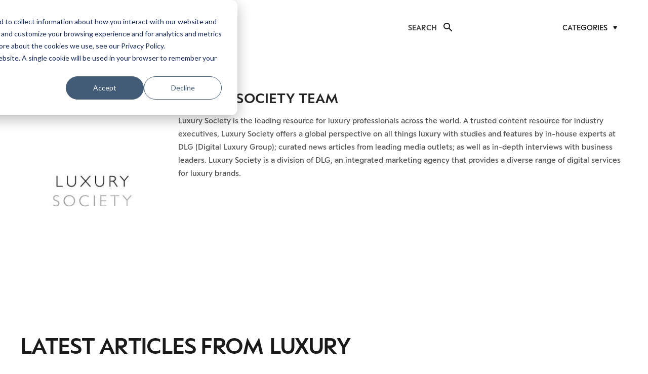

--- FILE ---
content_type: text/html; charset=UTF-8
request_url: https://luxurysociety.com/en/authors/luxury-society-team/
body_size: 31912
content:
<!DOCTYPE HTML>
<html lang="en-US">
<head>
	<meta charset="UTF-8">
	<meta name='robots' content='index, follow, max-image-preview:large, max-snippet:-1, max-video-preview:-1' />

	<!-- This site is optimized with the Yoast SEO plugin v25.7 - https://yoast.com/wordpress/plugins/seo/ -->
	<title>Luxury Society Team - Luxury Society</title>
	<link rel="canonical" href="https://luxurysociety.com/en/authors/luxury-society-team/" />
	<meta property="og:locale" content="en_US" />
	<meta property="og:type" content="article" />
	<meta property="og:title" content="Luxury Society Team - Luxury Society" />
	<meta property="og:url" content="https://luxurysociety.com/en/authors/luxury-society-team/" />
	<meta property="og:site_name" content="Luxury Society" />
	<meta name="twitter:card" content="summary_large_image" />
	<script type="application/ld+json" class="yoast-schema-graph">{"@context":"https://schema.org","@graph":[{"@type":"CollectionPage","@id":"https://luxurysociety.com/en/authors/luxury-society-team/","url":"https://luxurysociety.com/en/authors/luxury-society-team/","name":"Luxury Society Team - Luxury Society","isPartOf":{"@id":"https://luxurysociety.com/en/#website"},"primaryImageOfPage":{"@id":"https://luxurysociety.com/en/authors/luxury-society-team/#primaryimage"},"image":{"@id":"https://luxurysociety.com/en/authors/luxury-society-team/#primaryimage"},"thumbnailUrl":"https://luxurysociety.com/wp-content/uploads/2024/03/gphg-2014-carine-maillard_rectangl.2e16d0ba.fill-960x540-1.jpg","breadcrumb":{"@id":"https://luxurysociety.com/en/authors/luxury-society-team/#breadcrumb"},"inLanguage":"en-US"},{"@type":"ImageObject","inLanguage":"en-US","@id":"https://luxurysociety.com/en/authors/luxury-society-team/#primaryimage","url":"https://luxurysociety.com/wp-content/uploads/2024/03/gphg-2014-carine-maillard_rectangl.2e16d0ba.fill-960x540-1.jpg","contentUrl":"https://luxurysociety.com/wp-content/uploads/2024/03/gphg-2014-carine-maillard_rectangl.2e16d0ba.fill-960x540-1.jpg","width":960,"height":540,"caption":"Credit: Courtesy."},{"@type":"BreadcrumbList","@id":"https://luxurysociety.com/en/authors/luxury-society-team/#breadcrumb","itemListElement":[{"@type":"ListItem","position":1,"name":"Home","item":"https://luxurysociety.com/en/"},{"@type":"ListItem","position":2,"name":"Luxury Society Team"}]},{"@type":"WebSite","@id":"https://luxurysociety.com/en/#website","url":"https://luxurysociety.com/en/","name":"Luxury Society","description":"","potentialAction":[{"@type":"SearchAction","target":{"@type":"EntryPoint","urlTemplate":"https://luxurysociety.com/en/?s={search_term_string}"},"query-input":{"@type":"PropertyValueSpecification","valueRequired":true,"valueName":"search_term_string"}}],"inLanguage":"en-US"}]}</script>
	<!-- / Yoast SEO plugin. -->


<link rel='dns-prefetch' href='//cdn.jsdelivr.net' />
<link rel='dns-prefetch' href='//fonts.googleapis.com' />
<link rel="alternate" type="application/rss+xml" title="Luxury Society &raquo; Feed" href="https://luxurysociety.com/en/feed/" />
<link rel="alternate" type="application/rss+xml" title="Luxury Society &raquo; Luxury Society Team Author Feed" href="https://luxurysociety.com/en/authors/luxury-society-team/feed/" />
<meta name="viewport" content="width=device-width, initial-scale=1">
<meta name="SKYPE_TOOLBAR" content="SKYPE_TOOLBAR_PARSER_COMPATIBLE">
<meta name="theme-color" content="#f5f5f5">
<link rel="preload" href="https://luxurysociety.com/wp-content/uploads/2024/10/Practice-Regular.woff" as="font" type="font/woff" crossorigin><link rel="preload" href="https://luxurysociety.com/wp-content/uploads/2024/10/ESPeak-Medium.woff" as="font" type="font/woff" crossorigin><link rel="preload" href="https://luxurysociety.com/wp-content/uploads/2024/10/ESPeak-Semibold.woff" as="font" type="font/woff" crossorigin><link rel="preload" href="https://luxurysociety.com/wp-content/uploads/2024/10/ESPeak-Bold.woff" as="font" type="font/woff" crossorigin><style id='wp-img-auto-sizes-contain-inline-css'>
img:is([sizes=auto i],[sizes^="auto," i]){contain-intrinsic-size:3000px 1500px}
/*# sourceURL=wp-img-auto-sizes-contain-inline-css */
</style>
<style id='wp-emoji-styles-inline-css'>

	img.wp-smiley, img.emoji {
		display: inline !important;
		border: none !important;
		box-shadow: none !important;
		height: 1em !important;
		width: 1em !important;
		margin: 0 0.07em !important;
		vertical-align: -0.1em !important;
		background: none !important;
		padding: 0 !important;
	}
/*# sourceURL=wp-emoji-styles-inline-css */
</style>
<link rel='stylesheet' id='contact-form-7-css' href='https://luxurysociety.com/wp-content/plugins/contact-form-7/includes/css/styles.css?ver=6.1.1' media='all' />
<link rel='stylesheet' id='custom-cta-buttons-frontend-css' href='https://luxurysociety.com/wp-content/plugins/custom-cta-buttons/assets/css/frontend.css?ver=1.0.0' media='all' />
<link rel='stylesheet' id='slick-carousel-css' href='https://cdn.jsdelivr.net/npm/slick-carousel@1.8.1/slick/slick.css?ver=1.8.1' media='all' />
<link rel='stylesheet' id='slick-theme-css' href='https://cdn.jsdelivr.net/npm/slick-carousel@1.8.1/slick/slick-theme.css?ver=1.8.1' media='all' />
<link rel='stylesheet' id='wysiwyg-carousel-css' href='https://luxurysociety.com/wp-content/plugins/dlg-custom-post-carousel/assets/css/carousel.css?ver=1.0' media='all' />
<link rel='stylesheet' id='responsive-lightbox-swipebox-css' href='https://luxurysociety.com/wp-content/plugins/responsive-lightbox/assets/swipebox/swipebox.min.css?ver=1.5.2' media='all' />
<style id='highcharts-custom-styles-inline-css'>

    div[class^='highstock_'],
    .highcharts-root,
    .highcharts-container {
        overflow: visible !important;
    }
/*# sourceURL=highcharts-custom-styles-inline-css */
</style>
<link rel='stylesheet' id='us-fonts-css' href='https://fonts.googleapis.com/css?family=Open+Sans%3A400%2C500%2C600&#038;display=swap&#038;ver=6.9' media='all' />
<link rel='stylesheet' id='us-style-css' href='https://luxurysociety.com/wp-content/themes/Zephyr/css/style.min.css?ver=8.19' media='all' />
<script data-cfasync="false" src="https://luxurysociety.com/wp-includes/js/jquery/jquery.min.js?ver=3.7.1" id="jquery-core-js"></script>
<script src="https://luxurysociety.com/wp-content/plugins/responsive-lightbox/assets/swipebox/jquery.swipebox.min.js?ver=1.5.2" id="responsive-lightbox-swipebox-js"></script>
<script data-cfasync="false" src="https://luxurysociety.com/wp-includes/js/underscore.min.js?ver=1.13.7" id="underscore-js"></script>
<script src="https://luxurysociety.com/wp-content/plugins/responsive-lightbox/assets/infinitescroll/infinite-scroll.pkgd.min.js?ver=4.0.1" id="responsive-lightbox-infinite-scroll-js"></script>
<script id="responsive-lightbox-js-before">
var rlArgs = {"script":"swipebox","selector":"lightbox","customEvents":"","activeGalleries":true,"animation":true,"hideCloseButtonOnMobile":false,"removeBarsOnMobile":false,"hideBars":true,"hideBarsDelay":5000,"videoMaxWidth":1080,"useSVG":true,"loopAtEnd":false,"woocommerce_gallery":false,"ajaxurl":"https:\/\/luxurysociety.com\/wp-admin\/admin-ajax.php","nonce":"1edbb13b87","preview":false,"postId":8879,"scriptExtension":false};

//# sourceURL=responsive-lightbox-js-before
</script>
<script src="https://luxurysociety.com/wp-content/plugins/responsive-lightbox/js/front.js?ver=2.5.3" id="responsive-lightbox-js"></script>
<script></script><script type="text/javascript" data-cfasync="false">__ARMAJAXURL = "https://luxurysociety.com/wp-admin/admin-ajax.php";__ARMVIEWURL = "https://luxurysociety.com/wp-content/plugins/armember/core/views";__ARMIMAGEURL = "https://luxurysociety.com/wp-content/plugins/armember/images";__ARMISADMIN = [];__ARMSITEURL = "https://luxurysociety.com";arm_activatelicense_msg="Please Activate ARMember License";arm_nolicense_msg= "Please Activate ARMember License.";loadActivityError = "There is an error while loading activities, please try again.";pinterestPermissionError = "The user has not grant permissions or closed the pop-up";pinterestError = "Oops, there was a problem for getting account information";clickToCopyError = "There is an error while copying, please try again";fbUserLoginError = "User has cancelled login or did not fully authorize.";closeAccountError = "There is an error while closing account, please try again.";invalidFileTypeError = "Sorry, this file type is not permitted for security reasons.";fileSizeError = "File is not allowed larger than {SIZE}.";fileUploadError = "There is an error in uploading file, Please try again.";coverRemoveConfirm = "Are you sure you want to remove cover photo?";profileRemoveConfirm = "Are you sure you want to remove profile photo?";errorPerformingAction = "There is an error while performing this action, please try again.";userSubscriptionCancel = "User&#039;s subscription has been canceled";ARM_Loding = "Loading..";Post_Publish ="After certain time of post is published";Post_Modify ="After certain time of post is modified";wentwrong ="Sorry, Something went wrong. Please try again.";bulkActionError = "Please select valid action.";bulkRecordsError ="Please select one or more records.";clearLoginAttempts ="Login attempts cleared successfully.";clearLoginHistory ="Login History cleared successfully.";nopasswordforimport ="Password can not be left blank.";delBadgeSuccess ="Badge has been deleted successfully.";delBadgeError ="There is an error while deleting Badge, please try again.";delAchievementBadgeSuccess ="Achievement badges has been deleted successfully.";delAchievementBadgeError ="There is an error while deleting achievement badges, please try again.";addUserAchievementSuccess ="User Achievement Added Successfully.";delUserBadgeSuccess ="User badge has been deleted successfully.";delUserBadgeError ="There is an error while deleting user badge, please try again.";delPlansSuccess ="Plan(s) has been deleted successfully.";delPlansError ="There is an error while deleting Plan(s), please try again.";delPlanError ="There is an error while deleting Plan, please try again.";stripePlanIDWarning ="If you leave this field blank, stripe will not be available in setup for recurring plan(s).";delSetupsSuccess ="Setup(s) has been deleted successfully.";delSetupsError ="There is an error while deleting Setup(s), please try again.";delSetupSuccess ="Setup has been deleted successfully.";delSetupError ="There is an error while deleting Setup, please try again.";delFormSetSuccess ="Form Set Deleted Successfully.";delFormSetError ="There is an error while deleting form set, please try again.";delFormSuccess ="Form deleted successfully.";delFormError ="There is an error while deleting form, please try again.";delRuleSuccess ="Rule has been deleted successfully.";delRuleError ="There is an error while deleting Rule, please try again.";delRulesSuccess ="Rule(s) has been deleted successfully.";delRulesError ="There is an error while deleting Rule(s), please try again.";prevTransactionError ="There is an error while generating preview of transaction detail, Please try again.";invoiceTransactionError ="There is an error while generating invoice of transaction detail, Please try again.";prevMemberDetailError ="There is an error while generating preview of members detail, Please try again.";prevMemberActivityError ="There is an error while displaying members activities detail, Please try again.";prevCustomCssError ="There is an error while displaying ARMember CSS Class Information, Please Try Again.";prevImportMemberDetailError ="Please upload appropriate file to import users.";delTransactionSuccess ="Transaction has been deleted successfully.";cancelSubscriptionSuccess ="Subscription has been canceled successfully.";delTransactionsSuccess ="Transaction(s) has been deleted successfully.";delAutoMessageSuccess ="Message has been deleted successfully.";delAutoMessageError ="There is an error while deleting Message, please try again.";delAutoMessagesSuccess ="Message(s) has been deleted successfully.";delAutoMessagesError ="There is an error while deleting Message(s), please try again.";delCouponSuccess ="Coupon has been deleted successfully.";delCouponError ="There is an error while deleting Coupon, please try again.";delCouponsSuccess ="Coupon(s) has been deleted successfully.";delCouponsError ="There is an error while deleting Coupon(s), please try again.";saveSettingsSuccess ="Settings has been saved successfully.";saveSettingsError ="There is an error while updating settings, please try again.";saveDefaultRuleSuccess ="Default Rules Saved Successfully.";saveDefaultRuleError ="There is an error while updating rules, please try again.";saveOptInsSuccess ="Opt-ins Settings Saved Successfully.";saveOptInsError ="There is an error while updating opt-ins settings, please try again.";delOptInsConfirm ="Are you sure to delete configuration?";delMemberActivityError ="There is an error while deleting member activities, please try again.";noTemplateError ="Template not found.";saveTemplateSuccess ="Template options has been saved successfully.";saveTemplateError ="There is an error while updating template options, please try again.";prevTemplateError ="There is an error while generating preview of template, Please try again.";addTemplateSuccess ="Template has been added successfully.";addTemplateError ="There is an error while adding template, please try again.";delTemplateSuccess ="Template has been deleted successfully.";delTemplateError ="There is an error while deleting template, please try again.";saveEmailTemplateSuccess ="Email Template Updated Successfully.";saveAutoMessageSuccess ="Message Updated Successfully.";saveBadgeSuccess ="Badges Updated Successfully.";addAchievementSuccess ="Achievements Added Successfully.";saveAchievementSuccess ="Achievements Updated Successfully.";addDripRuleSuccess ="Rule Added Successfully.";saveDripRuleSuccess ="Rule updated Successfully.";pastDateError ="Cannot Set Past Dates.";pastStartDateError ="Start date can not be earlier than current date.";pastExpireDateError ="Expire date can not be earlier than current date.";couponExpireDateError ="Expire date can not be earlier than start date.";uniqueformsetname ="This Set Name is already exist.";uniquesignupformname ="This Form Name is already exist.";installAddonError ="There is an error while installing addon, Please try again.";installAddonSuccess ="Addon installed successfully.";activeAddonError ="There is an error while activating addon, Please try again.";activeAddonSuccess ="Addon activated successfully.";deactiveAddonSuccess ="Addon deactivated successfully.";confirmCancelSubscription ="Are you sure you want to cancel subscription?";errorPerformingAction ="There is an error while performing this action, please try again.";arm_nothing_found ="Oops, nothing found.";delPaidPostSuccess ="Paid Post has been deleted successfully.";delPaidPostError ="There is an error while deleting Paid Post, please try again.";armEditCurrency ="Edit";armCustomCurrency ="Custom Currency";armFileViewFileTxt ="View File";armEnabledPayPerPost ="";REMOVEPAIDPOSTMESSAGE = "You cannot remove all paid post.";ARMCYCLELABEL = "Label";LABELERROR = "Label should not be blank"</script>		<script>
			document.documentElement.className = document.documentElement.className.replace('no-js', 'js');
		</script>
				<style>
			.no-js img.lazyload {
				display: none;
			}

			figure.wp-block-image img.lazyloading {
				min-width: 150px;
			}

						.lazyload, .lazyloading {
				opacity: 0;
			}

			.lazyloaded {
				opacity: 1;
				transition: opacity 400ms;
				transition-delay: 0ms;
			}

					</style>
		<style>.visibleLoggedUsers { display: none !important; }</style><style>.hiddenOnLogin { display: block !important; }</style>		<script id="us_add_no_touch">
			if ( ! /Android|webOS|iPhone|iPad|iPod|BlackBerry|IEMobile|Opera Mini/i.test( navigator.userAgent ) ) {
				var root = document.getElementsByTagName( 'html' )[ 0 ]
				root.className += " no-touch";
			}
		</script>
		<meta name="generator" content="Powered by WPBakery Page Builder - drag and drop page builder for WordPress."/>
<link rel="icon" href="https://luxurysociety.com/wp-content/uploads/2025/08/cropped-LS-App-icon-black-1-32x32.png" sizes="32x32" />
<link rel="icon" href="https://luxurysociety.com/wp-content/uploads/2025/08/cropped-LS-App-icon-black-1-192x192.png" sizes="192x192" />
<link rel="apple-touch-icon" href="https://luxurysociety.com/wp-content/uploads/2025/08/cropped-LS-App-icon-black-1-180x180.png" />
<meta name="msapplication-TileImage" content="https://luxurysociety.com/wp-content/uploads/2025/08/cropped-LS-App-icon-black-1-270x270.png" />
<noscript><style> .wpb_animate_when_almost_visible { opacity: 1; }</style></noscript>		<style id="us-icon-fonts">@font-face{font-display:block;font-style:normal;font-family:"fontawesome";font-weight:900;src:url("https://luxurysociety.com/wp-content/themes/Zephyr/fonts/fa-solid-900.woff2?ver=8.19") format("woff2"),url("https://luxurysociety.com/wp-content/themes/Zephyr/fonts/fa-solid-900.woff?ver=8.19") format("woff")}.fas{font-family:"fontawesome";font-weight:900}@font-face{font-display:block;font-style:normal;font-family:"fontawesome";font-weight:400;src:url("https://luxurysociety.com/wp-content/themes/Zephyr/fonts/fa-regular-400.woff2?ver=8.19") format("woff2"),url("https://luxurysociety.com/wp-content/themes/Zephyr/fonts/fa-regular-400.woff?ver=8.19") format("woff")}.far{font-family:"fontawesome";font-weight:400}@font-face{font-display:block;font-style:normal;font-family:"Font Awesome 5 Brands";font-weight:400;src:url("https://luxurysociety.com/wp-content/themes/Zephyr/fonts/fa-brands-400.woff2?ver=8.19") format("woff2"),url("https://luxurysociety.com/wp-content/themes/Zephyr/fonts/fa-brands-400.woff?ver=8.19") format("woff")}.fab{font-family:"Font Awesome 5 Brands";font-weight:400}@font-face{font-display:block;font-style:normal;font-family:"Material Icons";font-weight:400;src:url("https://luxurysociety.com/wp-content/themes/Zephyr/fonts/material-icons.woff2?ver=8.19") format("woff2"),url("https://luxurysociety.com/wp-content/themes/Zephyr/fonts/material-icons.woff?ver=8.19") format("woff")}.material-icons{font-family:"Material Icons";font-weight:400}</style>
				<style id="us-theme-options-css">:root{--color-header-middle-bg:#fff;--color-header-middle-bg-grad:#fff;--color-header-middle-text:#222222;--color-header-transparent-bg:transparent;--color-header-transparent-bg-grad:transparent;--color-header-transparent-text:#fff;--color-header-transparent-text-hover:#fff;--color-chrome-toolbar:#f5f5f5;--color-chrome-toolbar-grad:#f5f5f5;--color-header-top-bg:#ffffff;--color-header-top-bg-grad:#ffffff;--color-header-top-text:#222222;--color-header-top-transparent-bg:rgba(0,0,0,0.2);--color-header-top-transparent-bg-grad:rgba(0,0,0,0.2);--color-header-top-transparent-text:rgba(255,255,255,0.66);--color-header-top-transparent-text-hover:#fff;--color-content-bg:#fff;--color-content-bg-grad:#fff;--color-content-bg-alt:#ffffff;--color-content-bg-alt-grad:#ffffff;--color-content-border:#ffffff;--color-content-heading:#222222;--color-content-heading-grad:#222222;--color-content-text:#222222;--color-content-link:#222;--color-content-primary:#ffffff;--color-content-primary-grad:#ffffff;--color-content-secondary:#ffffff;--color-content-secondary-grad:#ffffff;--color-content-faded:#999;--color-content-overlay:rgba(0,0,0,0.75);--color-content-overlay-grad:rgba(0,0,0,0.75);--color-alt-content-bg:#ffffff;--color-alt-content-bg-grad:#ffffff;--color-alt-content-bg-alt:#fff;--color-alt-content-bg-alt-grad:#fff;--color-alt-content-border:#ffffff;--color-alt-content-heading:#222222;--color-alt-content-heading-grad:#222222;--color-alt-content-text:#222222;--color-alt-content-link:#222222;--color-alt-content-primary:#ffffff;--color-alt-content-primary-grad:#ffffff;--color-alt-content-secondary:#ffffff;--color-alt-content-secondary-grad:#ffffff;--color-alt-content-faded:#999;--color-alt-content-overlay:rgba(0,0,0,0.75);--color-alt-content-overlay-grad:rgba(0,0,0,0.75);--color-footer-bg:#ffffff;--color-footer-bg-grad:#ffffff;--color-footer-bg-alt:#ffffff;--color-footer-bg-alt-grad:#ffffff;--color-footer-border:#ffffff;--color-footer-heading:#222222;--color-footer-heading-grad:#222222;--color-footer-text:#222222;--color-footer-link:#222222;--color-subfooter-bg:#ffffff;--color-subfooter-bg-grad:#ffffff;--color-subfooter-bg-alt:#ffffff;--color-subfooter-bg-alt-grad:#ffffff;--color-subfooter-border:#ffffff;--color-subfooter-heading:#222222;--color-subfooter-heading-grad:#222222;--color-subfooter-text:#222222;--color-subfooter-link:#222222;--color-content-primary-faded:rgba(255,255,255,0.15);--box-shadow:0 5px 15px rgba(0,0,0,.15);--box-shadow-up:0 -5px 15px rgba(0,0,0,.15);--site-canvas-width:1300px;--site-content-width:818px;--section-custom-padding:3.13rem;--text-block-margin-bottom:0rem;--inputs-font-size:1rem;--inputs-height:2.8rem;--inputs-padding:0.8rem;--inputs-border-width:0px;--inputs-text-color:var(--color-content-text)}@font-face{font-display:swap;font-style:normal;font-family:"Practice";font-weight:400;src:url(/wp-content/uploads/2024/10/Practice-Regular.woff) format("woff")}@font-face{font-display:swap;font-style:normal;font-family:"ES Peak";font-weight:400;src:url(/wp-content/uploads/2024/10/ESPeak-Medium.woff) format("woff")}@font-face{font-display:swap;font-style:normal;font-family:"ES Peak Semibold";font-weight:600;src:url(/wp-content/uploads/2024/10/ESPeak-Semibold.woff) format("woff")}@font-face{font-display:swap;font-style:normal;font-family:"ES Peak Bold";font-weight:700;src:url(/wp-content/uploads/2024/10/ESPeak-Bold.woff) format("woff")}:root{--font-family:"Open Sans";--font-size:1rem;--line-height:26px;--font-weight:400;--bold-font-weight:500;--text-transform:none;--font-style:normal;--letter-spacing:0em;--h1-font-family:"ES Peak";--h1-font-size:6rem;--h1-line-height:67px;--h1-font-weight:600;--h1-bold-font-weight:600;--h1-text-transform:uppercase;--h1-font-style:normal;--h1-letter-spacing:-0.1em;--h1-margin-bottom:0em;--h1-color:#222222;--h2-font-family:var(--h1-font-family);--h2-font-size:1.925rem;--h2-line-height:1;--h2-font-weight:700;--h2-bold-font-weight:var(--h1-bold-font-weight);--h2-text-transform:var(--h1-text-transform);--h2-font-style:var(--h1-font-style);--h2-letter-spacing:0;--h2-margin-bottom:0.3em;--h2-color:#222222;--h3-font-family:var(--h1-font-family);--h3-font-size:1.725rem;--h3-line-height:1;--h3-font-weight:900;--h3-bold-font-weight:var(--h1-bold-font-weight);--h3-text-transform:var(--h1-text-transform);--h3-font-style:var(--h1-font-style);--h3-letter-spacing:0;--h3-margin-bottom:0.3em;--h3-color:#222222;--h4-font-family:"Open Sans";--h4-font-size:1rem;--h4-line-height:1.5;--h4-font-weight:var(--h1-font-weight);--h4-bold-font-weight:500;--h4-text-transform:var(--h1-text-transform);--h4-font-style:var(--h1-font-style);--h4-letter-spacing:0;--h4-margin-bottom:0em;--h4-color:#333333;--h5-font-family:var(--h1-font-family);--h5-font-size:13px;--h5-line-height:15px;--h5-font-weight:var(--h1-font-weight);--h5-bold-font-weight:var(--h1-bold-font-weight);--h5-text-transform:uppercase;--h5-font-style:var(--h1-font-style);--h5-letter-spacing:0.1em;--h5-margin-bottom:0em;--h6-font-family:var(--h1-font-family);--h6-font-size:max( 1.2rem,1.2vw );--h6-line-height:1.2;--h6-font-weight:var(--h1-font-weight);--h6-bold-font-weight:var(--h1-bold-font-weight);--h6-text-transform:var(--h1-text-transform);--h6-font-style:var(--h1-font-style);--h6-letter-spacing:0;--h6-margin-bottom:0.6em}@media (min-width:1025px) and (max-width:1380px){:root{--h1-font-size:4vw;--h1-line-height:59px;--h2-font-size:1.625rem;--h3-font-size:1.625rem}}@media (min-width:601px) and (max-width:1024px){:root{--h1-font-size:2.5rem;--h1-line-height:55px;--h2-font-size:1.625rem;--h3-font-size:1.625rem}}@media (max-width:600px){:root{--h1-font-size:2.3rem;--h1-line-height:32px;--h2-font-size:1.125rem;--h3-font-size:1.125rem}}h1{font-family:var(--h1-font-family,inherit);font-weight:var(--h1-font-weight,inherit);font-size:var(--h1-font-size,inherit);font-style:var(--h1-font-style,inherit);line-height:var(--h1-line-height,1.4);letter-spacing:var(--h1-letter-spacing,inherit);text-transform:var(--h1-text-transform,inherit);margin-bottom:var(--h1-margin-bottom,1.5rem)}h1>strong{font-weight:var(--h1-bold-font-weight,bold)}h1{color:var(--h1-color,inherit)}h2{font-family:var(--h2-font-family,inherit);font-weight:var(--h2-font-weight,inherit);font-size:var(--h2-font-size,inherit);font-style:var(--h2-font-style,inherit);line-height:var(--h2-line-height,1.4);letter-spacing:var(--h2-letter-spacing,inherit);text-transform:var(--h2-text-transform,inherit);margin-bottom:var(--h2-margin-bottom,1.5rem)}h2>strong{font-weight:var(--h2-bold-font-weight,bold)}h2{color:var(--h2-color,inherit)}h3{font-family:var(--h3-font-family,inherit);font-weight:var(--h3-font-weight,inherit);font-size:var(--h3-font-size,inherit);font-style:var(--h3-font-style,inherit);line-height:var(--h3-line-height,1.4);letter-spacing:var(--h3-letter-spacing,inherit);text-transform:var(--h3-text-transform,inherit);margin-bottom:var(--h3-margin-bottom,1.5rem)}h3>strong{font-weight:var(--h3-bold-font-weight,bold)}h3{color:var(--h3-color,inherit)}h4{font-family:var(--h4-font-family,inherit);font-weight:var(--h4-font-weight,inherit);font-size:var(--h4-font-size,inherit);font-style:var(--h4-font-style,inherit);line-height:var(--h4-line-height,1.4);letter-spacing:var(--h4-letter-spacing,inherit);text-transform:var(--h4-text-transform,inherit);margin-bottom:var(--h4-margin-bottom,1.5rem)}h4>strong{font-weight:var(--h4-bold-font-weight,bold)}h4{color:var(--h4-color,inherit)}h5{font-family:var(--h5-font-family,inherit);font-weight:var(--h5-font-weight,inherit);font-size:var(--h5-font-size,inherit);font-style:var(--h5-font-style,inherit);line-height:var(--h5-line-height,1.4);letter-spacing:var(--h5-letter-spacing,inherit);text-transform:var(--h5-text-transform,inherit);margin-bottom:var(--h5-margin-bottom,1.5rem)}h5>strong{font-weight:var(--h5-bold-font-weight,bold)}h6{font-family:var(--h6-font-family,inherit);font-weight:var(--h6-font-weight,inherit);font-size:var(--h6-font-size,inherit);font-style:var(--h6-font-style,inherit);line-height:var(--h6-line-height,1.4);letter-spacing:var(--h6-letter-spacing,inherit);text-transform:var(--h6-text-transform,inherit);margin-bottom:var(--h6-margin-bottom,1.5rem)}h6>strong{font-weight:var(--h6-bold-font-weight,bold)}body{background:var(--color-content-bg-alt)}@media (max-width:898px){.l-main .aligncenter{max-width:calc(100vw - 5rem)}}@media (min-width:600px){body.footer_reveal .l-canvas{position:relative;z-index:1}body.footer_reveal .l-footer{position:fixed;bottom:0}body.footer_reveal .l-canvas.type_boxed~.l-footer{left:0;right:0}}@media (min-width:1381px){body.usb_preview .hide_on_default{opacity:0.25!important}.vc_hidden-lg,body:not(.usb_preview) .hide_on_default{display:none!important}.default_align_left{text-align:left;justify-content:flex-start}.default_align_right{text-align:right;justify-content:flex-end}.default_align_center{text-align:center;justify-content:center}.default_align_justify{justify-content:space-between}.w-hwrapper>.default_align_justify,.default_align_justify>.w-btn{width:100%}}@media (min-width:1025px) and (max-width:1380px){body.usb_preview .hide_on_laptops{opacity:0.25!important}.vc_hidden-md,body:not(.usb_preview) .hide_on_laptops{display:none!important}.laptops_align_left{text-align:left;justify-content:flex-start}.laptops_align_right{text-align:right;justify-content:flex-end}.laptops_align_center{text-align:center;justify-content:center}.laptops_align_justify{justify-content:space-between}.w-hwrapper>.laptops_align_justify,.laptops_align_justify>.w-btn{width:100%}.g-cols.via_grid[style*="--laptops-gap"]{grid-gap:var(--laptops-gap,3rem)}}@media (min-width:601px) and (max-width:1024px){body.usb_preview .hide_on_tablets{opacity:0.25!important}.vc_hidden-sm,body:not(.usb_preview) .hide_on_tablets{display:none!important}.tablets_align_left{text-align:left;justify-content:flex-start}.tablets_align_right{text-align:right;justify-content:flex-end}.tablets_align_center{text-align:center;justify-content:center}.tablets_align_justify{justify-content:space-between}.w-hwrapper>.tablets_align_justify,.tablets_align_justify>.w-btn{width:100%}.g-cols.via_grid[style*="--tablets-gap"]{grid-gap:var(--tablets-gap,3rem)}}@media (max-width:600px){body.usb_preview .hide_on_mobiles{opacity:0.25!important}.vc_hidden-xs,body:not(.usb_preview) .hide_on_mobiles{display:none!important}.mobiles_align_left{text-align:left;justify-content:flex-start}.mobiles_align_right{text-align:right;justify-content:flex-end}.mobiles_align_center{text-align:center;justify-content:center}.mobiles_align_justify{justify-content:space-between}.w-hwrapper>.mobiles_align_justify,.mobiles_align_justify>.w-btn{width:100%}.w-hwrapper.stack_on_mobiles{display:block}.w-hwrapper.stack_on_mobiles>*{display:block;margin:0 0 var(--hwrapper-gap,1.2rem)}.w-hwrapper.stack_on_mobiles>:last-child{margin-bottom:0}.g-cols.via_grid[style*="--mobiles-gap"]{grid-gap:var(--mobiles-gap,1.5rem)}}@media (max-width:1380px){.g-cols.laptops-cols_1{grid-template-columns:100%}.g-cols.laptops-cols_1.reversed>div:last-of-type{order:-1}.g-cols.laptops-cols_2{grid-template-columns:repeat(2,1fr)}.g-cols.laptops-cols_3{grid-template-columns:repeat(3,1fr)}.g-cols.laptops-cols_4{grid-template-columns:repeat(4,1fr)}.g-cols.laptops-cols_5{grid-template-columns:repeat(5,1fr)}.g-cols.laptops-cols_6{grid-template-columns:repeat(6,1fr)}.g-cols.laptops-cols_1-2{grid-template-columns:1fr 2fr}.g-cols.laptops-cols_2-1{grid-template-columns:2fr 1fr}.g-cols.laptops-cols_2-3{grid-template-columns:2fr 3fr}.g-cols.laptops-cols_3-2{grid-template-columns:3fr 2fr}.g-cols.laptops-cols_1-3{grid-template-columns:1fr 3fr}.g-cols.laptops-cols_3-1{grid-template-columns:3fr 1fr}.g-cols.laptops-cols_1-4{grid-template-columns:1fr 4fr}.g-cols.laptops-cols_4-1{grid-template-columns:4fr 1fr}.g-cols.laptops-cols_1-5{grid-template-columns:1fr 5fr}.g-cols.laptops-cols_5-1{grid-template-columns:5fr 1fr}.g-cols.laptops-cols_1-2-1{grid-template-columns:1fr 2fr 1fr}.g-cols.laptops-cols_1-3-1{grid-template-columns:1fr 3fr 1fr}.g-cols.laptops-cols_1-4-1{grid-template-columns:1fr 4fr 1fr}}@media (max-width:1024px){.g-cols.tablets-cols_1{grid-template-columns:100%}.g-cols.tablets-cols_1.reversed>div:last-of-type{order:-1}.g-cols.tablets-cols_2{grid-template-columns:repeat(2,1fr)}.g-cols.tablets-cols_3{grid-template-columns:repeat(3,1fr)}.g-cols.tablets-cols_4{grid-template-columns:repeat(4,1fr)}.g-cols.tablets-cols_5{grid-template-columns:repeat(5,1fr)}.g-cols.tablets-cols_6{grid-template-columns:repeat(6,1fr)}.g-cols.tablets-cols_1-2{grid-template-columns:1fr 2fr}.g-cols.tablets-cols_2-1{grid-template-columns:2fr 1fr}.g-cols.tablets-cols_2-3{grid-template-columns:2fr 3fr}.g-cols.tablets-cols_3-2{grid-template-columns:3fr 2fr}.g-cols.tablets-cols_1-3{grid-template-columns:1fr 3fr}.g-cols.tablets-cols_3-1{grid-template-columns:3fr 1fr}.g-cols.tablets-cols_1-4{grid-template-columns:1fr 4fr}.g-cols.tablets-cols_4-1{grid-template-columns:4fr 1fr}.g-cols.tablets-cols_1-5{grid-template-columns:1fr 5fr}.g-cols.tablets-cols_5-1{grid-template-columns:5fr 1fr}.g-cols.tablets-cols_1-2-1{grid-template-columns:1fr 2fr 1fr}.g-cols.tablets-cols_1-3-1{grid-template-columns:1fr 3fr 1fr}.g-cols.tablets-cols_1-4-1{grid-template-columns:1fr 4fr 1fr}}@media (max-width:600px){.g-cols.mobiles-cols_1{grid-template-columns:100%}.g-cols.mobiles-cols_1.reversed>div:last-of-type{order:-1}.g-cols.mobiles-cols_2{grid-template-columns:repeat(2,1fr)}.g-cols.mobiles-cols_3{grid-template-columns:repeat(3,1fr)}.g-cols.mobiles-cols_4{grid-template-columns:repeat(4,1fr)}.g-cols.mobiles-cols_5{grid-template-columns:repeat(5,1fr)}.g-cols.mobiles-cols_6{grid-template-columns:repeat(6,1fr)}.g-cols.mobiles-cols_1-2{grid-template-columns:1fr 2fr}.g-cols.mobiles-cols_2-1{grid-template-columns:2fr 1fr}.g-cols.mobiles-cols_2-3{grid-template-columns:2fr 3fr}.g-cols.mobiles-cols_3-2{grid-template-columns:3fr 2fr}.g-cols.mobiles-cols_1-3{grid-template-columns:1fr 3fr}.g-cols.mobiles-cols_3-1{grid-template-columns:3fr 1fr}.g-cols.mobiles-cols_1-4{grid-template-columns:1fr 4fr}.g-cols.mobiles-cols_4-1{grid-template-columns:4fr 1fr}.g-cols.mobiles-cols_1-5{grid-template-columns:1fr 5fr}.g-cols.mobiles-cols_5-1{grid-template-columns:5fr 1fr}.g-cols.mobiles-cols_1-2-1{grid-template-columns:1fr 2fr 1fr}.g-cols.mobiles-cols_1-3-1{grid-template-columns:1fr 3fr 1fr}.g-cols.mobiles-cols_1-4-1{grid-template-columns:1fr 4fr 1fr}.g-cols:not([style*="--gap"]){grid-gap:1.5rem}}@media (max-width:599px){.l-canvas{overflow:hidden}.g-cols.stacking_default.reversed>div:last-of-type{order:-1}.g-cols.stacking_default.via_flex>div:not([class*="vc_col-xs"]){width:100%;margin:0 0 1.5rem}.g-cols.stacking_default.via_grid.mobiles-cols_1{grid-template-columns:100%}.g-cols.stacking_default.via_flex.type_boxes>div,.g-cols.stacking_default.via_flex.reversed>div:first-child,.g-cols.stacking_default.via_flex:not(.reversed)>div:last-child,.g-cols.stacking_default.via_flex>div.has_bg_color{margin-bottom:0}.g-cols.stacking_default.via_flex.type_default>.wpb_column.stretched{margin-left:-1rem;margin-right:-1rem}.g-cols.stacking_default.via_grid.mobiles-cols_1>.wpb_column.stretched,.g-cols.stacking_default.via_flex.type_boxes>.wpb_column.stretched{margin-left:-2.5rem;margin-right:-2.5rem;width:auto}.vc_column-inner.type_sticky>.wpb_wrapper,.vc_column_container.type_sticky>.vc_column-inner{top:0!important}}@media (min-width:600px){body:not(.rtl) .l-section.for_sidebar.at_left>div>.l-sidebar,.rtl .l-section.for_sidebar.at_right>div>.l-sidebar{order:-1}.vc_column_container.type_sticky>.vc_column-inner,.vc_column-inner.type_sticky>.wpb_wrapper{position:-webkit-sticky;position:sticky}.l-section.type_sticky{position:-webkit-sticky;position:sticky;top:0;z-index:11;transform:translateZ(0); transition:top 0.3s cubic-bezier(.78,.13,.15,.86) 0.1s}.header_hor .l-header.post_fixed.sticky_auto_hide{z-index:12}.admin-bar .l-section.type_sticky{top:32px}.l-section.type_sticky>.l-section-h{transition:padding-top 0.3s}.header_hor .l-header.pos_fixed:not(.down)~.l-main .l-section.type_sticky:not(:first-of-type){top:var(--header-sticky-height)}.admin-bar.header_hor .l-header.pos_fixed:not(.down)~.l-main .l-section.type_sticky:not(:first-of-type){top:calc( var(--header-sticky-height) + 32px )}.header_hor .l-header.pos_fixed.sticky:not(.down)~.l-main .l-section.type_sticky:first-of-type>.l-section-h{padding-top:var(--header-sticky-height)}.header_hor.headerinpos_bottom .l-header.pos_fixed.sticky:not(.down)~.l-main .l-section.type_sticky:first-of-type>.l-section-h{padding-bottom:var(--header-sticky-height)!important}}@media screen and (min-width:898px){.g-cols.via_flex.type_default>.wpb_column.stretched:first-of-type{margin-left:calc( var(--site-content-width) / 2 + 0px / 2 + 1.5rem - 50vw)}.g-cols.via_flex.type_default>.wpb_column.stretched:last-of-type{margin-right:calc( var(--site-content-width) / 2 + 0px / 2 + 1.5rem - 50vw)}.l-main .alignfull, .w-separator.width_screen,.g-cols.via_grid>.wpb_column.stretched:first-of-type,.g-cols.via_flex.type_boxes>.wpb_column.stretched:first-of-type{margin-left:calc( var(--site-content-width) / 2 + 0px / 2 - 50vw )}.l-main .alignfull, .w-separator.width_screen,.g-cols.via_grid>.wpb_column.stretched:last-of-type,.g-cols.via_flex.type_boxes>.wpb_column.stretched:last-of-type{margin-right:calc( var(--site-content-width) / 2 + 0px / 2 - 50vw )}}@media (max-width:600px){.w-form-row.for_submit[style*=btn-size-mobiles] .w-btn{font-size:var(--btn-size-mobiles)!important}}a,button,input[type=submit],.ui-slider-handle{outline:none!important}.w-header-show{background:rgba(0,0,0,0.3)}.no-touch .w-header-show:hover{background:var(--color-content-primary-grad)}button[type=submit]:not(.w-btn),input[type=submit]:not(.w-btn),.us-nav-style_1>*,.navstyle_1>.owl-nav button,.us-btn-style_1{font-family:var(--font-family);font-size:13px;line-height:1!important;font-weight:400;font-style:normal;text-transform:none;letter-spacing:0em;padding:0em 0em;background:var(--color-content-primary);border-color:#222222;color:#222222!important}button[type=submit]:not(.w-btn):before,input[type=submit]:not(.w-btn),.us-nav-style_1>*:before,.navstyle_1>.owl-nav button:before,.us-btn-style_1:before{border-width:1px}.no-touch button[type=submit]:not(.w-btn):hover,.no-touch input[type=submit]:not(.w-btn):hover,.us-nav-style_1>span.current,.no-touch .us-nav-style_1>a:hover,.no-touch .navstyle_1>.owl-nav button:hover,.no-touch .us-btn-style_1:hover{background:#222222;border-color:transparent;color:#ffffff!important}.us-nav-style_1>*{min-width:calc(1em + 2 * 0em)}.us-nav-style_2>*,.navstyle_2>.owl-nav button,.us-btn-style_2{font-size:16px;line-height:1.2!important;font-weight:700;font-style:normal;text-transform:none;letter-spacing:0em;border-radius:0.3em;padding:1.0em 2.0em;background:var(--color-content-border);border-color:transparent;color:var(--color-content-text)!important}.us-nav-style_2>*:before,.navstyle_2>.owl-nav button:before,.us-btn-style_2:before{border-width:0px}.us-nav-style_2>span.current,.no-touch .us-nav-style_2>a:hover,.no-touch .navstyle_2>.owl-nav button:hover,.no-touch .us-btn-style_2:hover{background:var(--color-content-text);border-color:transparent;color:var(--color-content-bg)!important}.us-nav-style_2>*{min-width:calc(1.2em + 2 * 1.0em)}.us-nav-style_3>*,.navstyle_3>.owl-nav button,.us-btn-style_3{font-family:var(--font-family);font-size:13px;line-height:16px!important;font-weight:400;font-style:normal;text-transform:uppercase;letter-spacing:0.1em;padding:0em 0em;background:#ebe3d9;border-color:transparent;color:#222222!important}.us-nav-style_3>*:before,.navstyle_3>.owl-nav button:before,.us-btn-style_3:before{border-width:0px}.us-nav-style_3>span.current,.no-touch .us-nav-style_3>a:hover,.no-touch .navstyle_3>.owl-nav button:hover,.no-touch .us-btn-style_3:hover{background:#b19b7d;border-color:var(--color-content-secondary);color:var(--color-content-secondary)!important}.us-nav-style_3>*{min-width:calc(16px + 2 * 0em)}.us-nav-style_4>*,.navstyle_4>.owl-nav button,.us-btn-style_4{font-family:var(--font-family);font-size:13px;line-height:1.2!important;font-weight:400;font-style:normal;text-transform:none;letter-spacing:0em;padding:0em 0em;background:#ebe3d9;border-color:transparent;color:#333333!important}.us-nav-style_4>*:before,.navstyle_4>.owl-nav button:before,.us-btn-style_4:before{border-width:0px}.us-nav-style_4>span.current,.no-touch .us-nav-style_4>a:hover,.no-touch .navstyle_4>.owl-nav button:hover,.no-touch .us-btn-style_4:hover{background:#b19b7d;border-color:transparent;color:#333333!important}.us-nav-style_4>*{min-width:calc(1.2em + 2 * 0em)}.us-nav-style_5>*,.navstyle_5>.owl-nav button,.us-btn-style_5{font-size:2rem;line-height:54px!important;font-weight:400;font-style:normal;text-transform:none;letter-spacing:0em;border-radius:500px;padding:0em 0em;background:var(--color-header-transparent-bg);border-color:#1a1a1a;color:#1a1a1a!important}.us-nav-style_5>*:before,.navstyle_5>.owl-nav button:before,.us-btn-style_5:before{border-width:2px}.us-nav-style_5>span.current,.no-touch .us-nav-style_5>a:hover,.no-touch .navstyle_5>.owl-nav button:hover,.no-touch .us-btn-style_5:hover{background:transparent;border-color:#1a1a1a;color:#1a1a1a!important}.us-nav-style_5>*{min-width:calc(54px + 2 * 0em)}.w-filter.state_desktop.style_drop_default .w-filter-item-title,.select2-selection,select,textarea,input:not([type=submit]){font-weight:400;letter-spacing:0em;border-radius:;background:var(--color-content-bg-alt);border-color:var(--color-content-border);color:var(--color-content-text);box-shadow:0px 1px 0px 0px rgba(0,0,0,0.08) inset}.w-filter.state_desktop.style_drop_default .w-filter-item-title:focus,.select2-container--open .select2-selection,select:focus,textarea:focus,input:not([type=submit]):focus{box-shadow:0px 0px 0px 2px var(--color-content-primary)}.w-form-row.move_label .w-form-row-label{font-size:1rem;top:calc(2.8rem/2 + 0px - 0.7em);margin:0 0.8rem;background-color:var(--color-content-bg-alt);color:var(--color-content-text)}.w-form-row.with_icon.move_label .w-form-row-label{margin-left:calc(1.6em + 0.8rem)}.color_alternate input:not([type=submit]),.color_alternate textarea,.color_alternate select,.color_alternate .move_label .w-form-row-label{background:var(--color-alt-content-bg-alt-grad)}.color_footer-top input:not([type=submit]),.color_footer-top textarea,.color_footer-top select,.color_footer-top .w-form-row.move_label .w-form-row-label{background:var(--color-subfooter-bg-alt-grad)}.color_footer-bottom input:not([type=submit]),.color_footer-bottom textarea,.color_footer-bottom select,.color_footer-bottom .w-form-row.move_label .w-form-row-label{background:var(--color-footer-bg-alt-grad)}.color_alternate input:not([type=submit]),.color_alternate textarea,.color_alternate select{border-color:var(--color-alt-content-border)}.color_footer-top input:not([type=submit]),.color_footer-top textarea,.color_footer-top select{border-color:var(--color-subfooter-border)}.color_footer-bottom input:not([type=submit]),.color_footer-bottom textarea,.color_footer-bottom select{border-color:var(--color-footer-border)}.color_alternate input:not([type=submit]),.color_alternate textarea,.color_alternate select,.color_alternate .w-form-row-field>i,.color_alternate .w-form-row-field:after,.color_alternate .widget_search form:after,.color_footer-top input:not([type=submit]),.color_footer-top textarea,.color_footer-top select,.color_footer-top .w-form-row-field>i,.color_footer-top .w-form-row-field:after,.color_footer-top .widget_search form:after,.color_footer-bottom input:not([type=submit]),.color_footer-bottom textarea,.color_footer-bottom select,.color_footer-bottom .w-form-row-field>i,.color_footer-bottom .w-form-row-field:after,.color_footer-bottom .widget_search form:after{color:inherit}.leaflet-default-icon-path{background-image:url(https://luxurysociety.com/wp-content/themes/Zephyr/common/css/vendor/images/marker-icon.png)}</style>
				<style id="us-current-header-css"> .l-subheader.at_middle,.l-subheader.at_middle .w-dropdown-list,.l-subheader.at_middle .type_mobile .w-nav-list.level_1{background:rgba(255,255,255,0.00);color:var(--color-header-middle-text)}.no-touch .l-subheader.at_middle a:hover,.no-touch .l-header.bg_transparent .l-subheader.at_middle .w-dropdown.opened a:hover{color:var(--color-header-middle-text-hover)}.l-header.bg_transparent:not(.sticky) .l-subheader.at_middle{background:var(--color-header-transparent-bg);color:var(--color-header-transparent-text)}.no-touch .l-header.bg_transparent:not(.sticky) .at_middle .w-cart-link:hover,.no-touch .l-header.bg_transparent:not(.sticky) .at_middle .w-text a:hover,.no-touch .l-header.bg_transparent:not(.sticky) .at_middle .w-html a:hover,.no-touch .l-header.bg_transparent:not(.sticky) .at_middle .w-nav>a:hover,.no-touch .l-header.bg_transparent:not(.sticky) .at_middle .w-menu a:hover,.no-touch .l-header.bg_transparent:not(.sticky) .at_middle .w-search>a:hover,.no-touch .l-header.bg_transparent:not(.sticky) .at_middle .w-dropdown a:hover,.no-touch .l-header.bg_transparent:not(.sticky) .at_middle .type_desktop .menu-item.level_1:hover>a{color:var(--color-header-transparent-text-hover)}.header_ver .l-header{background:rgba(255,255,255,0.00);color:var(--color-header-middle-text)}@media (min-width:1381px){.hidden_for_default{display:none!important}.l-subheader.at_top{display:none}.l-subheader.at_bottom{display:none}.l-header{position:relative;z-index:111;width:100%}.l-subheader{margin:0 auto}.l-subheader.width_full{padding-left:1.5rem;padding-right:1.5rem}.l-subheader-h{display:flex;align-items:center;position:relative;margin:0 auto;max-width:var(--site-content-width,1200px);height:inherit}.w-header-show{display:none}.l-header.pos_fixed{position:fixed;left:0}.l-header.pos_fixed:not(.notransition) .l-subheader{transition-property:transform,background,box-shadow,line-height,height;transition-duration:.3s;transition-timing-function:cubic-bezier(.78,.13,.15,.86)}.headerinpos_bottom.sticky_first_section .l-header.pos_fixed{position:fixed!important}.header_hor .l-header.sticky_auto_hide{transition:transform .3s cubic-bezier(.78,.13,.15,.86) .1s}.header_hor .l-header.sticky_auto_hide.down{transform:translateY(-110%)}.l-header.bg_transparent:not(.sticky) .l-subheader{box-shadow:none!important;background:none}.l-header.bg_transparent~.l-main .l-section.width_full.height_auto:first-of-type>.l-section-h{padding-top:0!important;padding-bottom:0!important}.l-header.pos_static.bg_transparent{position:absolute;left:0}.l-subheader.width_full .l-subheader-h{max-width:none!important}.l-header.shadow_thin .l-subheader.at_middle,.l-header.shadow_thin .l-subheader.at_bottom{box-shadow:0 1px 0 rgba(0,0,0,0.08)}.l-header.shadow_wide .l-subheader.at_middle,.l-header.shadow_wide .l-subheader.at_bottom{box-shadow:0 3px 5px -1px rgba(0,0,0,0.1),0 2px 1px -1px rgba(0,0,0,0.05)}.header_hor .l-subheader-cell>.w-cart{margin-left:0;margin-right:0}:root{--header-height:60px;--header-sticky-height:60px}.l-header:before{content:'60'}.l-header.sticky:before{content:'60'}.l-subheader.at_top{line-height:40px;height:40px}.l-header.sticky .l-subheader.at_top{line-height:40px;height:40px}.l-subheader.at_middle{line-height:60px;height:60px}.l-header.sticky .l-subheader.at_middle{line-height:60px;height:60px}.l-subheader.at_bottom{line-height:50px;height:50px}.l-header.sticky .l-subheader.at_bottom{line-height:50px;height:50px}.headerinpos_above .l-header.pos_fixed{overflow:hidden;transition:transform 0.3s;transform:translate3d(0,-100%,0)}.headerinpos_above .l-header.pos_fixed.sticky{overflow:visible;transform:none}.headerinpos_above .l-header.pos_fixed~.l-section>.l-section-h,.headerinpos_above .l-header.pos_fixed~.l-main .l-section:first-of-type>.l-section-h{padding-top:0!important}.headerinpos_below .l-header.pos_fixed:not(.sticky){position:absolute;top:100%}.headerinpos_below .l-header.pos_fixed~.l-main>.l-section:first-of-type>.l-section-h{padding-top:0!important}.headerinpos_below .l-header.pos_fixed~.l-main .l-section.full_height:nth-of-type(2){min-height:100vh}.headerinpos_below .l-header.pos_fixed~.l-main>.l-section:nth-of-type(2)>.l-section-h{padding-top:var(--header-height)}.headerinpos_bottom .l-header.pos_fixed:not(.sticky){position:absolute;top:100vh}.headerinpos_bottom .l-header.pos_fixed~.l-main>.l-section:first-of-type>.l-section-h{padding-top:0!important}.headerinpos_bottom .l-header.pos_fixed~.l-main>.l-section:first-of-type>.l-section-h{padding-bottom:var(--header-height)}.headerinpos_bottom .l-header.pos_fixed.bg_transparent~.l-main .l-section.valign_center:not(.height_auto):first-of-type>.l-section-h{top:calc( var(--header-height) / 2 )}.headerinpos_bottom .l-header.pos_fixed:not(.sticky) .w-cart-dropdown,.headerinpos_bottom .l-header.pos_fixed:not(.sticky) .w-nav.type_desktop .w-nav-list.level_2{bottom:100%;transform-origin:0 100%}.headerinpos_bottom .l-header.pos_fixed:not(.sticky) .w-nav.type_mobile.m_layout_dropdown .w-nav-list.level_1{top:auto;bottom:100%;box-shadow:var(--box-shadow-up)}.headerinpos_bottom .l-header.pos_fixed:not(.sticky) .w-nav.type_desktop .w-nav-list.level_3,.headerinpos_bottom .l-header.pos_fixed:not(.sticky) .w-nav.type_desktop .w-nav-list.level_4{top:auto;bottom:0;transform-origin:0 100%}.headerinpos_bottom .l-header.pos_fixed:not(.sticky) .w-dropdown-list{top:auto;bottom:-0.4em;padding-top:0.4em;padding-bottom:2.4em}.admin-bar .l-header.pos_static.bg_solid~.l-main .l-section.full_height:first-of-type{min-height:calc( 100vh - var(--header-height) - 32px )}.admin-bar .l-header.pos_fixed:not(.sticky_auto_hide)~.l-main .l-section.full_height:not(:first-of-type){min-height:calc( 100vh - var(--header-sticky-height) - 32px )}.admin-bar.headerinpos_below .l-header.pos_fixed~.l-main .l-section.full_height:nth-of-type(2){min-height:calc(100vh - 32px)}}@media (min-width:1025px) and (max-width:1380px){.hidden_for_laptops{display:none!important}.l-subheader.at_top{display:none}.l-subheader.at_bottom{display:none}.l-header{position:relative;z-index:111;width:100%}.l-subheader{margin:0 auto}.l-subheader.width_full{padding-left:1.5rem;padding-right:1.5rem}.l-subheader-h{display:flex;align-items:center;position:relative;margin:0 auto;max-width:var(--site-content-width,1200px);height:inherit}.w-header-show{display:none}.l-header.pos_fixed{position:fixed;left:0}.l-header.pos_fixed:not(.notransition) .l-subheader{transition-property:transform,background,box-shadow,line-height,height;transition-duration:.3s;transition-timing-function:cubic-bezier(.78,.13,.15,.86)}.headerinpos_bottom.sticky_first_section .l-header.pos_fixed{position:fixed!important}.header_hor .l-header.sticky_auto_hide{transition:transform .3s cubic-bezier(.78,.13,.15,.86) .1s}.header_hor .l-header.sticky_auto_hide.down{transform:translateY(-110%)}.l-header.bg_transparent:not(.sticky) .l-subheader{box-shadow:none!important;background:none}.l-header.bg_transparent~.l-main .l-section.width_full.height_auto:first-of-type>.l-section-h{padding-top:0!important;padding-bottom:0!important}.l-header.pos_static.bg_transparent{position:absolute;left:0}.l-subheader.width_full .l-subheader-h{max-width:none!important}.l-header.shadow_thin .l-subheader.at_middle,.l-header.shadow_thin .l-subheader.at_bottom{box-shadow:0 1px 0 rgba(0,0,0,0.08)}.l-header.shadow_wide .l-subheader.at_middle,.l-header.shadow_wide .l-subheader.at_bottom{box-shadow:0 3px 5px -1px rgba(0,0,0,0.1),0 2px 1px -1px rgba(0,0,0,0.05)}.header_hor .l-subheader-cell>.w-cart{margin-left:0;margin-right:0}:root{--header-height:80px;--header-sticky-height:60px}.l-header:before{content:'80'}.l-header.sticky:before{content:'60'}.l-subheader.at_top{line-height:40px;height:40px}.l-header.sticky .l-subheader.at_top{line-height:40px;height:40px}.l-subheader.at_middle{line-height:80px;height:80px}.l-header.sticky .l-subheader.at_middle{line-height:60px;height:60px}.l-subheader.at_bottom{line-height:50px;height:50px}.l-header.sticky .l-subheader.at_bottom{line-height:50px;height:50px}.headerinpos_above .l-header.pos_fixed{overflow:hidden;transition:transform 0.3s;transform:translate3d(0,-100%,0)}.headerinpos_above .l-header.pos_fixed.sticky{overflow:visible;transform:none}.headerinpos_above .l-header.pos_fixed~.l-section>.l-section-h,.headerinpos_above .l-header.pos_fixed~.l-main .l-section:first-of-type>.l-section-h{padding-top:0!important}.headerinpos_below .l-header.pos_fixed:not(.sticky){position:absolute;top:100%}.headerinpos_below .l-header.pos_fixed~.l-main>.l-section:first-of-type>.l-section-h{padding-top:0!important}.headerinpos_below .l-header.pos_fixed~.l-main .l-section.full_height:nth-of-type(2){min-height:100vh}.headerinpos_below .l-header.pos_fixed~.l-main>.l-section:nth-of-type(2)>.l-section-h{padding-top:var(--header-height)}.headerinpos_bottom .l-header.pos_fixed:not(.sticky){position:absolute;top:100vh}.headerinpos_bottom .l-header.pos_fixed~.l-main>.l-section:first-of-type>.l-section-h{padding-top:0!important}.headerinpos_bottom .l-header.pos_fixed~.l-main>.l-section:first-of-type>.l-section-h{padding-bottom:var(--header-height)}.headerinpos_bottom .l-header.pos_fixed.bg_transparent~.l-main .l-section.valign_center:not(.height_auto):first-of-type>.l-section-h{top:calc( var(--header-height) / 2 )}.headerinpos_bottom .l-header.pos_fixed:not(.sticky) .w-cart-dropdown,.headerinpos_bottom .l-header.pos_fixed:not(.sticky) .w-nav.type_desktop .w-nav-list.level_2{bottom:100%;transform-origin:0 100%}.headerinpos_bottom .l-header.pos_fixed:not(.sticky) .w-nav.type_mobile.m_layout_dropdown .w-nav-list.level_1{top:auto;bottom:100%;box-shadow:var(--box-shadow-up)}.headerinpos_bottom .l-header.pos_fixed:not(.sticky) .w-nav.type_desktop .w-nav-list.level_3,.headerinpos_bottom .l-header.pos_fixed:not(.sticky) .w-nav.type_desktop .w-nav-list.level_4{top:auto;bottom:0;transform-origin:0 100%}.headerinpos_bottom .l-header.pos_fixed:not(.sticky) .w-dropdown-list{top:auto;bottom:-0.4em;padding-top:0.4em;padding-bottom:2.4em}.admin-bar .l-header.pos_static.bg_solid~.l-main .l-section.full_height:first-of-type{min-height:calc( 100vh - var(--header-height) - 32px )}.admin-bar .l-header.pos_fixed:not(.sticky_auto_hide)~.l-main .l-section.full_height:not(:first-of-type){min-height:calc( 100vh - var(--header-sticky-height) - 32px )}.admin-bar.headerinpos_below .l-header.pos_fixed~.l-main .l-section.full_height:nth-of-type(2){min-height:calc(100vh - 32px)}}@media (min-width:601px) and (max-width:1024px){.hidden_for_tablets{display:none!important}.l-subheader.at_top{display:none}.l-subheader.at_bottom{display:none}.l-header{position:relative;z-index:111;width:100%}.l-subheader{margin:0 auto}.l-subheader.width_full{padding-left:1.5rem;padding-right:1.5rem}.l-subheader-h{display:flex;align-items:center;position:relative;margin:0 auto;max-width:var(--site-content-width,1200px);height:inherit}.w-header-show{display:none}.l-header.pos_fixed{position:fixed;left:0}.l-header.pos_fixed:not(.notransition) .l-subheader{transition-property:transform,background,box-shadow,line-height,height;transition-duration:.3s;transition-timing-function:cubic-bezier(.78,.13,.15,.86)}.headerinpos_bottom.sticky_first_section .l-header.pos_fixed{position:fixed!important}.header_hor .l-header.sticky_auto_hide{transition:transform .3s cubic-bezier(.78,.13,.15,.86) .1s}.header_hor .l-header.sticky_auto_hide.down{transform:translateY(-110%)}.l-header.bg_transparent:not(.sticky) .l-subheader{box-shadow:none!important;background:none}.l-header.bg_transparent~.l-main .l-section.width_full.height_auto:first-of-type>.l-section-h{padding-top:0!important;padding-bottom:0!important}.l-header.pos_static.bg_transparent{position:absolute;left:0}.l-subheader.width_full .l-subheader-h{max-width:none!important}.l-header.shadow_thin .l-subheader.at_middle,.l-header.shadow_thin .l-subheader.at_bottom{box-shadow:0 1px 0 rgba(0,0,0,0.08)}.l-header.shadow_wide .l-subheader.at_middle,.l-header.shadow_wide .l-subheader.at_bottom{box-shadow:0 3px 5px -1px rgba(0,0,0,0.1),0 2px 1px -1px rgba(0,0,0,0.05)}.header_hor .l-subheader-cell>.w-cart{margin-left:0;margin-right:0}:root{--header-height:80px;--header-sticky-height:60px}.l-header:before{content:'80'}.l-header.sticky:before{content:'60'}.l-subheader.at_top{line-height:40px;height:40px}.l-header.sticky .l-subheader.at_top{line-height:40px;height:40px}.l-subheader.at_middle{line-height:80px;height:80px}.l-header.sticky .l-subheader.at_middle{line-height:60px;height:60px}.l-subheader.at_bottom{line-height:50px;height:50px}.l-header.sticky .l-subheader.at_bottom{line-height:50px;height:50px}}@media (max-width:600px){.hidden_for_mobiles{display:none!important}.l-subheader.at_top{display:none}.l-subheader.at_bottom{display:none}.l-header{position:relative;z-index:111;width:100%}.l-subheader{margin:0 auto}.l-subheader.width_full{padding-left:1.5rem;padding-right:1.5rem}.l-subheader-h{display:flex;align-items:center;position:relative;margin:0 auto;max-width:var(--site-content-width,1200px);height:inherit}.w-header-show{display:none}.l-header.pos_fixed{position:fixed;left:0}.l-header.pos_fixed:not(.notransition) .l-subheader{transition-property:transform,background,box-shadow,line-height,height;transition-duration:.3s;transition-timing-function:cubic-bezier(.78,.13,.15,.86)}.headerinpos_bottom.sticky_first_section .l-header.pos_fixed{position:fixed!important}.header_hor .l-header.sticky_auto_hide{transition:transform .3s cubic-bezier(.78,.13,.15,.86) .1s}.header_hor .l-header.sticky_auto_hide.down{transform:translateY(-110%)}.l-header.bg_transparent:not(.sticky) .l-subheader{box-shadow:none!important;background:none}.l-header.bg_transparent~.l-main .l-section.width_full.height_auto:first-of-type>.l-section-h{padding-top:0!important;padding-bottom:0!important}.l-header.pos_static.bg_transparent{position:absolute;left:0}.l-subheader.width_full .l-subheader-h{max-width:none!important}.l-header.shadow_thin .l-subheader.at_middle,.l-header.shadow_thin .l-subheader.at_bottom{box-shadow:0 1px 0 rgba(0,0,0,0.08)}.l-header.shadow_wide .l-subheader.at_middle,.l-header.shadow_wide .l-subheader.at_bottom{box-shadow:0 3px 5px -1px rgba(0,0,0,0.1),0 2px 1px -1px rgba(0,0,0,0.05)}.header_hor .l-subheader-cell>.w-cart{margin-left:0;margin-right:0}:root{--header-height:60px;--header-sticky-height:60px}.l-header:before{content:'60'}.l-header.sticky:before{content:'60'}.l-subheader.at_top{line-height:40px;height:40px}.l-header.sticky .l-subheader.at_top{line-height:40px;height:40px}.l-subheader.at_middle{line-height:60px;height:60px}.l-header.sticky .l-subheader.at_middle{line-height:60px;height:60px}.l-subheader.at_bottom{line-height:50px;height:50px}.l-header.sticky .l-subheader.at_bottom{line-height:50px;height:50px}}@media (min-width:1381px){.ush_image_1{height:60px!important}.l-header.sticky .ush_image_1{height:100%!important}}@media (min-width:1025px) and (max-width:1380px){.ush_image_1{height:60px!important}.l-header.sticky .ush_image_1{height:60px!important}}@media (min-width:601px) and (max-width:1024px){.ush_image_1{height:20px!important}.l-header.sticky .ush_image_1{height:20px!important}}@media (max-width:600px){.ush_image_1{height:20px!important}.l-header.sticky .ush_image_1{height:100%!important}}@media (min-width:1381px){.ush_image_2{height:60px!important}.l-header.sticky .ush_image_2{height:100%!important}}@media (min-width:1025px) and (max-width:1380px){.ush_image_2{height:60px!important}.l-header.sticky .ush_image_2{height:60px!important}}@media (min-width:601px) and (max-width:1024px){.ush_image_2{height:20px!important}.l-header.sticky .ush_image_2{height:20px!important}}@media (max-width:600px){.ush_image_2{height:20px!important}.l-header.sticky .ush_image_2{height:100%!important}}.header_hor .ush_menu_1.type_desktop .menu-item.level_1>a:not(.w-btn){padding-left:20px;padding-right:20px}.header_hor .ush_menu_1.type_desktop .menu-item.level_1>a.w-btn{margin-left:20px;margin-right:20px}.header_hor .ush_menu_1.type_desktop.align-edges>.w-nav-list.level_1{margin-left:-20px;margin-right:-20px}.header_ver .ush_menu_1.type_desktop .menu-item.level_1>a:not(.w-btn){padding-top:20px;padding-bottom:20px}.header_ver .ush_menu_1.type_desktop .menu-item.level_1>a.w-btn{margin-top:20px;margin-bottom:20px}.ush_menu_1.type_desktop .menu-item:not(.level_1){font-size:1rem}.ush_menu_1.type_mobile .w-nav-anchor.level_1,.ush_menu_1.type_mobile .w-nav-anchor.level_1 + .w-nav-arrow{font-size:1.1rem}.ush_menu_1.type_mobile .w-nav-anchor:not(.level_1),.ush_menu_1.type_mobile .w-nav-anchor:not(.level_1) + .w-nav-arrow{font-size:0.9rem}@media (min-width:1381px){.ush_menu_1 .w-nav-icon{font-size:36px}}@media (min-width:1025px) and (max-width:1380px){.ush_menu_1 .w-nav-icon{font-size:32px}}@media (min-width:601px) and (max-width:1024px){.ush_menu_1 .w-nav-icon{font-size:28px}}@media (max-width:600px){.ush_menu_1 .w-nav-icon{font-size:24px}}.ush_menu_1 .w-nav-icon>div{border-width:3px}@media screen and (max-width:599px){.w-nav.ush_menu_1>.w-nav-list.level_1{display:none}.ush_menu_1 .w-nav-control{display:block}}.ush_menu_1 .w-nav-item.level_1>a:not(.w-btn):focus,.no-touch .ush_menu_1 .w-nav-item.level_1.opened>a:not(.w-btn),.no-touch .ush_menu_1 .w-nav-item.level_1:hover>a:not(.w-btn){background:rgba(0,0,0,0.00);color:var(--color-header-middle-text-hover)}.ush_menu_1 .w-nav-item.level_1.current-menu-item>a:not(.w-btn),.ush_menu_1 .w-nav-item.level_1.current-menu-ancestor>a:not(.w-btn),.ush_menu_1 .w-nav-item.level_1.current-page-ancestor>a:not(.w-btn){background:rgba(0,0,0,0.00);color:var(--color-header-middle-text-hover)}.l-header.bg_transparent:not(.sticky) .ush_menu_1.type_desktop .w-nav-item.level_1.current-menu-item>a:not(.w-btn),.l-header.bg_transparent:not(.sticky) .ush_menu_1.type_desktop .w-nav-item.level_1.current-menu-ancestor>a:not(.w-btn),.l-header.bg_transparent:not(.sticky) .ush_menu_1.type_desktop .w-nav-item.level_1.current-page-ancestor>a:not(.w-btn){background:#1a1a1a;color:var(--color-header-transparent-text-hover)}.ush_menu_1 .w-nav-list:not(.level_1){background:var(--color-header-middle-bg);color:var(--color-header-middle-text)}.no-touch .ush_menu_1 .w-nav-item:not(.level_1)>a:focus,.no-touch .ush_menu_1 .w-nav-item:not(.level_1):hover>a{background:rgba(0,0,0,0.00);color:var(--color-header-middle-text-hover)}.ush_menu_1 .w-nav-item:not(.level_1).current-menu-item>a,.ush_menu_1 .w-nav-item:not(.level_1).current-menu-ancestor>a,.ush_menu_1 .w-nav-item:not(.level_1).current-page-ancestor>a{background:transparent;color:var(--color-header-middle-text-hover)}.ush_search_1 .w-search-form{background:var(--color-content-bg);color:var(--color-content-text)}@media (min-width:1381px){.ush_search_1.layout_simple{max-width:300px}.ush_search_1.layout_modern.active{width:300px}.ush_search_1{font-size:18px}}@media (min-width:1025px) and (max-width:1380px){.ush_search_1.layout_simple{max-width:250px}.ush_search_1.layout_modern.active{width:250px}.ush_search_1{font-size:24px}}@media (min-width:601px) and (max-width:1024px){.ush_search_1.layout_simple{max-width:200px}.ush_search_1.layout_modern.active{width:200px}.ush_search_1{font-size:22px}}@media (max-width:600px){.ush_search_1{font-size:20px}}.ush_image_1{height:100%!important;max-width:230px!important;margin-top:auto!important;margin-bottom:auto!important;border-radius:0.5rem!important;border:6px solid rgba(0,0,0,0.00)!important}.ush_hwrapper_1{height:60px!important;border-radius:0.5rem!important;border:6px solid rgba(0,0,0,0.00)!important}.ush_image_2{height:100%!important;max-width:230px!important;margin-top:auto!important;margin-bottom:auto!important;border-radius:0.5rem!important;border:6px solid rgba(0,0,0,0.00)!important}@media (min-width:1025px) and (max-width:1380px){.ush_image_1{height:100%!important;margin-top:auto!important;margin-bottom:auto!important}.ush_image_2{height:100%!important;margin-top:auto!important;margin-bottom:auto!important}}@media (min-width:601px) and (max-width:1024px){.ush_image_1{height:100%!important;margin-top:auto!important;margin-bottom:auto!important}.ush_image_2{height:100%!important;margin-top:auto!important;margin-bottom:auto!important}}@media (max-width:600px){.ush_image_1{max-width:210px!important;margin-top:auto!important;margin-bottom:auto!important}.ush_image_2{max-width:210px!important;margin-top:auto!important;margin-bottom:auto!important}}</style>
				<style id="us-custom-css"> strong{font-weight:600}.l-header.id_14644{margin-top:0.75rem}.l-header.id_14644 .l-subheader-cell.at_left{width:fit-content;height:60px;display:block}.headerBlackBackground.left{border-radius:0.5rem;margin-right:0!important;width:fit-content;height:100%!important}.headerBlackBackground.left .w-image-h{width:fit-content}.headerBlackBackground.left .w-image-h img{padding:1rem 1.175rem}.l-header.id_14644{margin-top:0.75rem}.l-header.id_14644 .l-subheader-cell.at_right{width:fit-content;height:60px}.headerBlackBackground.right{border-radius:0.625rem;padding:1.25rem 1.875rem 1rem 2rem;margin-right:0!important;width:calc(30vw - 1.5rem);height:100%!important;justify-content:flex-end;color:#1a1a1a}.headerBlackBackground.left .w-image-h{width:fit-content}.menu-item-object-us_page_block{display:none!important}.searchMobile{display:none}.searchWrapper{height:fit-content;align-items:center!important;width:33%}.searchText span{color:#444444}.menuLalel{height:3.75rem}.menuLalel{pointer-events:none}.menuLalel .w-search-form,.menuLalel .w-search-open{pointer-events:initial}.searchText{cursor:pointer}#page-header.sticky .searchText span,#page-header.articleNew .searchText span{color:#fff}#page-header .headerBlackBackground .w-search-form{height:20vh;background-color:#1a1a1a;border-radius:0.625rem;padding:2.5rem;display:flex;flex-direction:column;justify-content:flex-end}#page-header .headerBlackBackground .w-search-form form{height:fit-content}#page-header .headerBlackBackground .w-search-form input{background:transparent;color:#fff;font-family:"ES Peak Semibold";text-transform:uppercase;font-size:2rem;padding:0;border-bottom:1px solid #FFF}#page-header .headerBlackBackground .w-search-form input::placeholder{color:#464545}#page-header .headerBlackBackground .w-search.active{position:absolute;top:0.875rem;right:0;margin-right:0;width:calc(30vw - 1.5rem);height:35vh;border-radius:0.625rem;display:flex;flex-direction:column;animation-duration:1.5s;animation-name:opacityChange;transition:all 0.1s}#page-header .headerBlackBackground .w-search.active .w-search-open{position:initial;margin-left:6.5rem;margin-top:1rem;opacity:1}.headerBlackBackground.right nav{margin-left:auto}@keyframes opacityChange{from{opacity:0}to{opacity:1}}#page-header .headerBlackBackground .w-search-form .w-form-row .buttonSearch{display:block;content:"";height:2rem;width:2rem;position:absolute;right:0;bottom:0.5rem;background:url("https://luxurysociety.com/wp-content/uploads/2024/12/arrowShareWhite.svg") no-repeat 0.25rem 0.75rem;cursor:pointer}#page-header .headerBlackBackground .w-search-form input{padding-right:2.5rem}.w-search-close{display:none}.headerBlackBackground.right nav{width:60%;margin-left:auto}.headerBlackBackground.right nav .w-nav-list{justify-content:flex-end}.headerBlackBackground.right nav li a{padding:0!important}.headerBlackBackground .labelMenu ul .w-nav-item.level_1.togglable{padding-right:1.25rem;cursor:pointer}.headerBlackBackground .labelMenu ul .w-nav-item.level_1.togglable::after{content:'';display:block;width:0.625rem;height:0.625rem;position:absolute;right:0;top:calc(50% - 0.3125rem);background:url(https://luxurysociety.com/wp-content/uploads/2025/02/arrowDownBlack.svg) no-repeat center}.headerBlackBackground .labelMenu ul .w-nav-list.level_2{min-width:0!important;width:fit-content;padding:0.5rem 0.75rem;border-radius:0 0 10% 10%}#menu-item-14659 .w-nav-list.level_2{padding:0.25rem}.headerBlackBackground{transition:all 0.5s}.headerBlackBackground.left.mobile{transition:background-color 0.125s!important;transition:height -2s;height:100%!important;background-color:rgba(0,0,0,0);border:none!important}.headerBlackBackground.left.white{transition:height -2s;transition:background-color 0.125s!important;height:0!important;border:none!important}#page-header.sticky .headerBlackBackground.left.mobile,#page-header.articleNew .headerBlackBackground.left.mobile{transition:background-color 0.125s!important;transition:height -2s;height:0!important;background-color:#1a1a1a;border:none!important}#page-header.sticky .headerBlackBackground.right,#page-header.articleNew .headerBlackBackground.right{background-color:#1a1a1a}#page-header.sticky .menuHeader a span,#page-header.articleNew .menuHeader a span{color:#f9f8f4}#page-header.sticky .w-search,#page-header.articleNew .w-search{color:#f9f8f4}#page-header.sticky .headerBlackBackground.left,#page-header.articleNew .headerBlackBackground.left{background-color:#1a1a1a;transition:background-color 1s!important;transition:height -2s;height:100%!important}#page-header.sticky .headerBlackBackground .labelMenu ul .w-nav-item.level_1.togglable::after,#page-header.articleNew .headerBlackBackground .labelMenu ul .w-nav-item.level_1.togglable::after{background:url(https://luxurysociety.com/wp-content/uploads/2024/10/arrowDown.svg) no-repeat center}#page-header.sticky .level_2 ,#page-header.articleNew .level_2{background-color:#1a1a1a}#footerBlackPart .labelMenu,#footerBlackPart .labelMenu *{line-height:175%!important}*{color:#1a1a1a;font-style:normal}.whiteText,.whiteText span,.whiteText p,.whiteText a,.whiteText b{color:#F9F8F4!important}.ESPeak,.ESPeak span,.ESPeak p,.ESPeak a{font-family:"ES Peak"}.practice,.practice span,.practice p,.practice a{font-family:"Practice"}.normal,.normal span,.normal p,.normal a{font-weight:400}f .medium,.medium span,.medium p,.medium a{font-weight:500}.semibold,.semibold span,.semibold p,.semibold a{font-weight:600}.bold,.bold span,.bold p,.bold a{font-weight:700}.ESPeak.semibold,.ESPeak.semibold span,.ESPeak.semibold p,.ESPeak.semibold a{font-family:"ES Peak Semibold"}.ESPeak.bold,.ESPeak.bold span,.ESPeak.bold p,.ESPeak.bold a{font-family:"ES Peak Bold"}.italic ,.italic span,.italic p,.italic a,i ,i span,i p,i a{font-style:italic}.uppercase,.uppercase span ,.uppercase p,.uppercase a{text-transform:uppercase}.titleVeryBig ,.titleVeryBig span,.titleVeryBig p,.titleVeryBig a{font-size:6.5625rem;letter-spacing:-0.1rem;line-height:90%}.titleBig ,.titleBig span,.titleBig p,.titleBig a{font-size:5.9375rem;letter-spacing:-0.1rem}.bodyCaption,.bodyCaption span,.bodyCaption p,.bodyCaption a{font-size:4.5rem;line-height:110%;letter-spacing:-0.005rem}.bigArticleTitle ,.bigArticleTitle span,.bigArticleTitle p,.bigArticleTitle a{font-size:3.4375rem;line-height:95%;letter-spacing:-0.0065rem}.buttonLabel,.buttonLabel span,.buttonLabel p,.buttonLabel a{font-size:2rem;letter-spacing:-0.02rem}.bodyTextBig,.bodyTextBig span,.bodyTextBig p,.bodyTextBig a{font-size:2.5rem;line-height:120%}.articleItemTitle,.articleItemTitle span,.articleItemTitle p,.articleItemTitle a{font-size:1.875rem;line-height:113%}.bodyText,.bodyText span,.bodyText p,.bodyText a,.bodyText.acceptanceText,.bodyText.acceptanceText a,.bodyText.acceptanceText p,.bodyText.acceptanceText span{font-size:1.625rem;line-height:135%}.caption,.caption span,.caption p,.caption a{font-size:1.125rem}.labelMenu ,.labelMenu span,.labelMenu p,.labelMenu a{font-size:1rem}.category:not(body),.category:not(body) span,.category:not(body) p,.category:not(body) a{font-size:0.875rem;letter-spacing:-0.00175rem}.caption,.caption span,.caption p,.caption a{font-size:1.125rem}@media(max-width:1920px){.titleVeryBig ,.titleVeryBig span,.titleVeryBig p,.titleVeryBig a{font-size:4.25rem}.titleBig ,.titleBig span,.titleBig p,.titleBig a{font-size:4rem}.bodyCaption,.bodyCaption span,.bodyCaption p,.bodyCaption a{font-size:3rem}.bigArticleTitle ,.bigArticleTitle span,.bigArticleTitle p,.bigArticleTitle a{font-size:2.375rem}.bodyTextBig,.bodyTextBig span,.bodyTextBig p,.bodyTextBig a{font-size:1.675rem}.articleItemTitle,.articleItemTitle span,.articleItemTitle p,.articleItemTitle a{font-size:1.875rem}.buttonLabel,.buttonLabel span,.buttonLabel p,.buttonLabel a{font-size:1.5rem}.bodyText,.bodyText span,.bodyText p,.bodyText a,.bodyText.acceptanceText,.bodyText.acceptanceText a,.bodyText.acceptanceText p,.bodyText.acceptanceText span{font-size:1.125rem}.caption,.caption span,.caption p,.caption a{font-size:1rem}}@media(max-width:1440px){.headerBlackBackground.right,#page-header .headerBlackBackground .w-search.active{width:calc(40vw - 1.5rem)}.titleVeryBig ,.titleVeryBig span,.titleVeryBig p,.titleVeryBig a{font-size:3rem}.titleBig ,.titleBig span,.titleBig p,.titleBig a{font-size:2.75rem}.bodyCaption,.bodyCaption span,.bodyCaption p,.bodyCaption a{font-size:2.25rem}.bigArticleTitle ,.bigArticleTitle span,.bigArticleTitle p,.bigArticleTitle a{font-size:1.875rem}.bodyTextBig,.bodyTextBig span,.bodyTextBig p,.bodyTextBig a{font-size:1.375rem}.articleItemTitle,.articleItemTitle span,.articleItemTitle p,.articleItemTitle a{font-size:1.875rem}.buttonLabel,.buttonLabel span,.buttonLabel p,.buttonLabel a{font-size:1.5rem}.bodyText,.bodyText span,.bodyText p,.bodyText a,.bodyText.acceptanceText,.bodyText.acceptanceText a,.bodyText.acceptanceText p,.bodyText.acceptanceText span{font-size:1.125rem}.caption,.caption span,.caption p,.caption a{font-size:1rem}}@media(max-width:1024px){.headerBlackBackground.right nav{width:50%}#page-header .headerBlackBackground .w-search.active .w-search-open{margin-top:1.75rem}}@media(max-width:600px){ #page-header{margin:0;width:100vw}.logoHeader{background:none!important;border:none!important}.logoHeader.mobile{display:block}.logoHeader:not(.mobile){display:none}.logoHeader img{padding:0!important}.menuHeader .w-nav-control:not(.active) .w-nav-icon div:before{display:none}.menuHeader .w-nav-control:not(.active) .w-nav-icon div{width:1.25rem;border-width:2px;border-radius:25%}.menuHeader .w-nav-control:not(.active) .w-nav-icon div:after{width:1.875rem;border-width:2px;border-radius:25%;right:0}.menuHeader .w-nav-control.active .w-nav-icon div{border-width:2px;border-radius:25%}.menuHeader ul.level_1{background-color:#EEEDE7!important}.menuHeader ul.level_1 .w-nav-anchor:focus{background-color:#EEEDE7!important}.menuHeader ul.level_1 a .w-nav-title{color:#1a1a1a!important}.menuHeader ul.level_1 .w-nav-arrow{display:none!important}.searchMobile{display:block}.menu-item-object-us_page_block{display:block!important}#page-header.sticky .logoHeader.mobile,#page-header.articleNew .logoHeader.mobile{display:none}#page-header.sticky .logoHeader.white,#page-header.articleNew .logoHeader.white{display:block}#page-header.sticky,#page-header.articleNew{margin-top:1.25rem;transition:all 1s}#page-header.sticky .l-subheader.at_middle,#page-header.articleNew .l-subheader.at_middle{background-color:#1A1A1A;transition:all 1s;border-radius:0.625rem}#page-header.sticky .menuHeader .w-nav-control .w-nav-icon div,#page-header.sticky .menuHeader .w-nav-control .w-nav-icon div:after,#page-header.articleNew .menuHeader .w-nav-control .w-nav-icon div,#page-header.articleNew .menuHeader .w-nav-control .w-nav-icon div:after{color:#eeebe3}header.sticky,header.articleNew{padding:0 1.25rem 0 1.25rem}#page-header.sticky .menuHeader ul.level_1,#page-header.articleNew .menuHeader ul.level_1{background-color:#1a1a1a!important;margin-top:-0.5rem;border-radius:0 0 0.625rem 0.625rem}#page-header.sticky .menuHeader ul.level_1 .w-nav-anchor:focus,#page-header.articleNew .menuHeader ul.level_1 .w-nav-anchor:focus{background-color:#1a1a1a!important}#page-header.sticky .menuHeader ul.level_1 a .w-nav-title,#page-header.articleNew .menuHeader ul.level_1 a .w-nav-title{color:#eeebe3!important}#page-header.sticky .menuHeader ul.level_2,#page-header.articleNew .menuHeader ul.level_2{padding:0}#page-header.sticky .menuHeader ul.level_2 li,#page-header.articleNew .menuHeader ul.level_2 li{background-color:#1a1a1a}#page-header.sticky .menuHeader ul.level_2 li a,#page-header.articleNew .menuHeader ul.level_2 li a{color:#eeebe3}.titleVeryBig ,.titleVeryBig span,.titleVeryBig p,.titleVeryBig a{font-size:2.375rem}.titleBig ,.titleBig span,.titleBig p,.titleBig a{font-size:3rem}.bodyCaption,.bodyCaption span,.bodyCaption p,.bodyCaption a{font-size:2.25rem}.bigArticleTitle ,.bigArticleTitle span,.bigArticleTitle p,.bigArticleTitle a{font-size:1.875rem}.bodyTextBig,.bodyTextBig span,.bodyTextBig p,.bodyTextBig a{font-size:1.375rem}.articleItemTitle,.articleItemTitle span,.articleItemTitle p,.articleItemTitle a{font-size:1.875rem}.buttonLabel,.buttonLabel span,.buttonLabel p,.buttonLabel a{font-size:1.5rem}.bodyText,.bodyText span,.bodyText p,.bodyText a,.bodyText.acceptanceText,.bodyText.acceptanceText a,.bodyText.acceptanceText p,.bodyText.acceptanceText span{font-size:1.125rem}.caption,.caption span,.caption p,.caption a{font-size:1rem}}.revealText{overflow:visible}.revealText a,.revealText p ,.revealText .wpb_wrapper,.revealText .w-text-value,.revealText .w-text-h,h1.revealText{position:relative;animation-name:reveal-bottom;animation-duration:1s;overflow-y:visible}@keyframes reveal-bottom{0%{top:25%;opacity:0}100%{top:0;opacity:1}}.imageToParallax img{height:120%!important}@media(min-width:1024px){.buttonReadNow{background:url(https://luxurysociety.com/wp-content/uploads/2024/12/arrowShareWhite.svg) no-repeat 18px 18px;padding:0 1.5rem 0 3.5rem}.buttonSplash:hover span,.buttonShare:hover span ,.buttonReadNowFeaturedArticleHome:hover span,.buttonReadNowBigArticleHome:hover span,.buttonCrossSell:hover span{color:#ffffff}#buttonSubmitForm:hover,.buttonReadNow:hover,.ButtonShare:hover,.buttonShare:hover ,.buttonSplash:hover,.buttonReadNowFeaturedArticleHome:hover,.buttonReadNowBigArticleHome:hover ,.buttonCrossSell:hover,#buttonSubmitFooter:hover{border-color:#1a1a1a!important;background:url(https://luxurysociety.com/wp-content/uploads/2025/01/arrowClickWhite.svg ) no-repeat 18px 18px;background-color:#1a1a1a!important;background-position:0 0;animation-name:hoverButton;animation-duration:0.3s;animation-fill-mode:forwards;border-color:#1a1a1a!important}#articleHero .buttonReadNow{background-color:transparent!important;border-color:#fff!important}@keyframes hoverButton{from{background:url(https://luxurysociety.com/wp-content/uploads/2025/01/arrowClickWhite.svg ) no-repeat -20px 36px}to{background:url(https://luxurysociety.com/wp-content/uploads/2025/01/arrowClickWhite.svg ) no-repeat 18px 18px}}}@media(min-width:1024px) and (max-width:1920px){#buttonSubmitForm:hover,#buttonSubmitFooter:hover{border-color:#1a1a1a!important;background:url(https://luxurysociety.com/wp-content/uploads/2025/01/arrowClickWhite.svg ) no-repeat 24px 12px;background-color:#1a1a1a!important;background-position:0 0;animation-name:hoverButton2;animation-duration:0.3s;animation-fill-mode:forwards;border-color:#1a1a1a!important}@keyframes hoverButton2{from{background:url(https://luxurysociety.com/wp-content/uploads/2025/01/arrowClickWhite.svg ) no-repeat -20px 36px}to{background:url(https://luxurysociety.com/wp-content/uploads/2025/01/arrowClickWhite.svg ) no-repeat 24px 12px}}}.script{display:none}g.recharts-layer.recharts-polar-angle-axis{font-size:0.5em!important}.metric-change{display:none}.metrics-table{margin-top:30px;display:none}.searchFieldMobile input[type=text]{background-color:#1a1a1a;border-bottom:1px solid #fff;color:#fff}.searchFieldMobile input[type=text]:focus{box-shadow:none}.searchFieldMobile .fa-search:before{color:#fff}@media(min-width:600px){#page-header .headerBlackBackground .w-search.active .w-search-open{transition:0s;margin-top:0;margin-left:0;height:1.25rem;width:1.25rem}#page-header .headerBlackBackground .w-search .w-search-open{transition:0s;margin-top:0;margin-left:0;height:1.25rem;width:1.25rem}#page-header .headerBlackBackground .w-search.active .w-search-open::before{position:relative;top:-12px}#page-header .headerBlackBackground .w-search-open{transition:0s;position:initial;transform:translateY(0)}#page-header .headerBlackBackground .w-search-form{position:absolute;top:4.5rem;right:0;width:calc(30vw - 1.5rem)}#page-header .headerBlackBackground .w-search.active{overflow:visible;position:initial;width:1.25rem;height:1.25rem}#page-header .headerBlackBackground .w-search{height:1.25rem;width:1.25rem}#page-header .headerBlackBackground .w-search .w-search-open::before{position:relative;top:-12px}}@media(min-width:600px) and (max-width:1440px){#page-header .headerBlackBackground .w-search-form{width:calc(40vw - 1.5rem)}}.gridCategoriesRest .g-preloader,.itemNewArticleHome .g-preloader{color:#222}@media(max-width:600px){.wysiwyg-carousel .slick-dots li{height:0.75rem!important;width:0.75rem!important;margin:0 4px!important}.wysiwyg-carousel .slick-dots li button{height:0.75rem!important;width:0.75rem!important;padding:4px!important}.wysiwyg-carousel .slick-dots li button::before{height:0.75rem!important;width:0.75rem!important;line-height:0.75rem!important;font-size:0.675rem!important}}</style>
		<!-- Google Tag Manager -->
<script>(function(w,d,s,l,i){w[l]=w[l]||[];w[l].push({'gtm.start':
new Date().getTime(),event:'gtm.js'});var f=d.getElementsByTagName(s)[0],
j=d.createElement(s),dl=l!='dataLayer'?'&l='+l:'';j.async=true;j.src=
'https://www.googletagmanager.com/gtm.js?id='+i+dl;f.parentNode.insertBefore(j,f);
})(window,document,'script','dataLayer','GTM-TPGBB5');</script>
<!-- End Google Tag Manager -->

<meta name="google-site-verification" content="2K9cYZgSu-6SVBfgXVKZ2oIAkjTYyqS_v3IhYw6gP-4" /><style id="us-design-options-css">.us_custom_a37e0329{padding-left:1.25rem!important;padding-bottom:1rem!important;padding-right:1.25rem!important}.us_custom_19737bc8{padding-bottom:0!important}.us_custom_70e39904{padding-left:1.25rem!important;padding-bottom:0!important;padding-right:1.25rem!important}.us_custom_9de87d4e{font-weight:700!important}.us_custom_43cc227e{font-size:13px!important;font-weight:700!important;margin-top:5px!important}.us_custom_5c8b9cd9{font-size:14px!important;line-height:1.4!important}.us_custom_3a6ad45f{padding-top:0!important}.us_custom_e3b4da28{margin-top:22px!important}.us_custom_568d45af{background:#f9f8f4!important}.us_custom_0104464d{background:#272727!important}.us_custom_d20b8013{color:#F9F8F4!important;line-height:1!important}.us_custom_74c01c36{color:#f9f8f4!important}@media (min-width:1025px) and (max-width:1380px){.us_custom_3a6ad45f{padding-top:0!important}}@media (min-width:601px) and (max-width:1024px){.us_custom_3a6ad45f{padding-top:0!important}}@media (max-width:600px){.us_custom_3a6ad45f{padding-left:1.25rem!important;padding-top:0!important;padding-right:1.25rem!important}}</style><style id='global-styles-inline-css'>
:root{--wp--preset--aspect-ratio--square: 1;--wp--preset--aspect-ratio--4-3: 4/3;--wp--preset--aspect-ratio--3-4: 3/4;--wp--preset--aspect-ratio--3-2: 3/2;--wp--preset--aspect-ratio--2-3: 2/3;--wp--preset--aspect-ratio--16-9: 16/9;--wp--preset--aspect-ratio--9-16: 9/16;--wp--preset--color--black: #000000;--wp--preset--color--cyan-bluish-gray: #abb8c3;--wp--preset--color--white: #ffffff;--wp--preset--color--pale-pink: #f78da7;--wp--preset--color--vivid-red: #cf2e2e;--wp--preset--color--luminous-vivid-orange: #ff6900;--wp--preset--color--luminous-vivid-amber: #fcb900;--wp--preset--color--light-green-cyan: #7bdcb5;--wp--preset--color--vivid-green-cyan: #00d084;--wp--preset--color--pale-cyan-blue: #8ed1fc;--wp--preset--color--vivid-cyan-blue: #0693e3;--wp--preset--color--vivid-purple: #9b51e0;--wp--preset--gradient--vivid-cyan-blue-to-vivid-purple: linear-gradient(135deg,rgb(6,147,227) 0%,rgb(155,81,224) 100%);--wp--preset--gradient--light-green-cyan-to-vivid-green-cyan: linear-gradient(135deg,rgb(122,220,180) 0%,rgb(0,208,130) 100%);--wp--preset--gradient--luminous-vivid-amber-to-luminous-vivid-orange: linear-gradient(135deg,rgb(252,185,0) 0%,rgb(255,105,0) 100%);--wp--preset--gradient--luminous-vivid-orange-to-vivid-red: linear-gradient(135deg,rgb(255,105,0) 0%,rgb(207,46,46) 100%);--wp--preset--gradient--very-light-gray-to-cyan-bluish-gray: linear-gradient(135deg,rgb(238,238,238) 0%,rgb(169,184,195) 100%);--wp--preset--gradient--cool-to-warm-spectrum: linear-gradient(135deg,rgb(74,234,220) 0%,rgb(151,120,209) 20%,rgb(207,42,186) 40%,rgb(238,44,130) 60%,rgb(251,105,98) 80%,rgb(254,248,76) 100%);--wp--preset--gradient--blush-light-purple: linear-gradient(135deg,rgb(255,206,236) 0%,rgb(152,150,240) 100%);--wp--preset--gradient--blush-bordeaux: linear-gradient(135deg,rgb(254,205,165) 0%,rgb(254,45,45) 50%,rgb(107,0,62) 100%);--wp--preset--gradient--luminous-dusk: linear-gradient(135deg,rgb(255,203,112) 0%,rgb(199,81,192) 50%,rgb(65,88,208) 100%);--wp--preset--gradient--pale-ocean: linear-gradient(135deg,rgb(255,245,203) 0%,rgb(182,227,212) 50%,rgb(51,167,181) 100%);--wp--preset--gradient--electric-grass: linear-gradient(135deg,rgb(202,248,128) 0%,rgb(113,206,126) 100%);--wp--preset--gradient--midnight: linear-gradient(135deg,rgb(2,3,129) 0%,rgb(40,116,252) 100%);--wp--preset--font-size--small: 13px;--wp--preset--font-size--medium: 20px;--wp--preset--font-size--large: 36px;--wp--preset--font-size--x-large: 42px;--wp--preset--spacing--20: 0.44rem;--wp--preset--spacing--30: 0.67rem;--wp--preset--spacing--40: 1rem;--wp--preset--spacing--50: 1.5rem;--wp--preset--spacing--60: 2.25rem;--wp--preset--spacing--70: 3.38rem;--wp--preset--spacing--80: 5.06rem;--wp--preset--shadow--natural: 6px 6px 9px rgba(0, 0, 0, 0.2);--wp--preset--shadow--deep: 12px 12px 50px rgba(0, 0, 0, 0.4);--wp--preset--shadow--sharp: 6px 6px 0px rgba(0, 0, 0, 0.2);--wp--preset--shadow--outlined: 6px 6px 0px -3px rgb(255, 255, 255), 6px 6px rgb(0, 0, 0);--wp--preset--shadow--crisp: 6px 6px 0px rgb(0, 0, 0);}:where(.is-layout-flex){gap: 0.5em;}:where(.is-layout-grid){gap: 0.5em;}body .is-layout-flex{display: flex;}.is-layout-flex{flex-wrap: wrap;align-items: center;}.is-layout-flex > :is(*, div){margin: 0;}body .is-layout-grid{display: grid;}.is-layout-grid > :is(*, div){margin: 0;}:where(.wp-block-columns.is-layout-flex){gap: 2em;}:where(.wp-block-columns.is-layout-grid){gap: 2em;}:where(.wp-block-post-template.is-layout-flex){gap: 1.25em;}:where(.wp-block-post-template.is-layout-grid){gap: 1.25em;}.has-black-color{color: var(--wp--preset--color--black) !important;}.has-cyan-bluish-gray-color{color: var(--wp--preset--color--cyan-bluish-gray) !important;}.has-white-color{color: var(--wp--preset--color--white) !important;}.has-pale-pink-color{color: var(--wp--preset--color--pale-pink) !important;}.has-vivid-red-color{color: var(--wp--preset--color--vivid-red) !important;}.has-luminous-vivid-orange-color{color: var(--wp--preset--color--luminous-vivid-orange) !important;}.has-luminous-vivid-amber-color{color: var(--wp--preset--color--luminous-vivid-amber) !important;}.has-light-green-cyan-color{color: var(--wp--preset--color--light-green-cyan) !important;}.has-vivid-green-cyan-color{color: var(--wp--preset--color--vivid-green-cyan) !important;}.has-pale-cyan-blue-color{color: var(--wp--preset--color--pale-cyan-blue) !important;}.has-vivid-cyan-blue-color{color: var(--wp--preset--color--vivid-cyan-blue) !important;}.has-vivid-purple-color{color: var(--wp--preset--color--vivid-purple) !important;}.has-black-background-color{background-color: var(--wp--preset--color--black) !important;}.has-cyan-bluish-gray-background-color{background-color: var(--wp--preset--color--cyan-bluish-gray) !important;}.has-white-background-color{background-color: var(--wp--preset--color--white) !important;}.has-pale-pink-background-color{background-color: var(--wp--preset--color--pale-pink) !important;}.has-vivid-red-background-color{background-color: var(--wp--preset--color--vivid-red) !important;}.has-luminous-vivid-orange-background-color{background-color: var(--wp--preset--color--luminous-vivid-orange) !important;}.has-luminous-vivid-amber-background-color{background-color: var(--wp--preset--color--luminous-vivid-amber) !important;}.has-light-green-cyan-background-color{background-color: var(--wp--preset--color--light-green-cyan) !important;}.has-vivid-green-cyan-background-color{background-color: var(--wp--preset--color--vivid-green-cyan) !important;}.has-pale-cyan-blue-background-color{background-color: var(--wp--preset--color--pale-cyan-blue) !important;}.has-vivid-cyan-blue-background-color{background-color: var(--wp--preset--color--vivid-cyan-blue) !important;}.has-vivid-purple-background-color{background-color: var(--wp--preset--color--vivid-purple) !important;}.has-black-border-color{border-color: var(--wp--preset--color--black) !important;}.has-cyan-bluish-gray-border-color{border-color: var(--wp--preset--color--cyan-bluish-gray) !important;}.has-white-border-color{border-color: var(--wp--preset--color--white) !important;}.has-pale-pink-border-color{border-color: var(--wp--preset--color--pale-pink) !important;}.has-vivid-red-border-color{border-color: var(--wp--preset--color--vivid-red) !important;}.has-luminous-vivid-orange-border-color{border-color: var(--wp--preset--color--luminous-vivid-orange) !important;}.has-luminous-vivid-amber-border-color{border-color: var(--wp--preset--color--luminous-vivid-amber) !important;}.has-light-green-cyan-border-color{border-color: var(--wp--preset--color--light-green-cyan) !important;}.has-vivid-green-cyan-border-color{border-color: var(--wp--preset--color--vivid-green-cyan) !important;}.has-pale-cyan-blue-border-color{border-color: var(--wp--preset--color--pale-cyan-blue) !important;}.has-vivid-cyan-blue-border-color{border-color: var(--wp--preset--color--vivid-cyan-blue) !important;}.has-vivid-purple-border-color{border-color: var(--wp--preset--color--vivid-purple) !important;}.has-vivid-cyan-blue-to-vivid-purple-gradient-background{background: var(--wp--preset--gradient--vivid-cyan-blue-to-vivid-purple) !important;}.has-light-green-cyan-to-vivid-green-cyan-gradient-background{background: var(--wp--preset--gradient--light-green-cyan-to-vivid-green-cyan) !important;}.has-luminous-vivid-amber-to-luminous-vivid-orange-gradient-background{background: var(--wp--preset--gradient--luminous-vivid-amber-to-luminous-vivid-orange) !important;}.has-luminous-vivid-orange-to-vivid-red-gradient-background{background: var(--wp--preset--gradient--luminous-vivid-orange-to-vivid-red) !important;}.has-very-light-gray-to-cyan-bluish-gray-gradient-background{background: var(--wp--preset--gradient--very-light-gray-to-cyan-bluish-gray) !important;}.has-cool-to-warm-spectrum-gradient-background{background: var(--wp--preset--gradient--cool-to-warm-spectrum) !important;}.has-blush-light-purple-gradient-background{background: var(--wp--preset--gradient--blush-light-purple) !important;}.has-blush-bordeaux-gradient-background{background: var(--wp--preset--gradient--blush-bordeaux) !important;}.has-luminous-dusk-gradient-background{background: var(--wp--preset--gradient--luminous-dusk) !important;}.has-pale-ocean-gradient-background{background: var(--wp--preset--gradient--pale-ocean) !important;}.has-electric-grass-gradient-background{background: var(--wp--preset--gradient--electric-grass) !important;}.has-midnight-gradient-background{background: var(--wp--preset--gradient--midnight) !important;}.has-small-font-size{font-size: var(--wp--preset--font-size--small) !important;}.has-medium-font-size{font-size: var(--wp--preset--font-size--medium) !important;}.has-large-font-size{font-size: var(--wp--preset--font-size--large) !important;}.has-x-large-font-size{font-size: var(--wp--preset--font-size--x-large) !important;}
/*# sourceURL=global-styles-inline-css */
</style>
</head>
<body class="archive tax-authors term-luxury-society-team term-969 wp-theme-Zephyr l-body Zephyr_8.19 us-core_8.19.1 header_hor headerinpos_top footer_reveal state_default wpb-js-composer js-comp-ver-7.2 vc_responsive" itemscope itemtype="https://schema.org/WebPage">

<div class="l-canvas type_wide">
	<header id="page-header" class="l-header pos_fixed shadow_none bg_solid id_14644" itemscope itemtype="https://schema.org/WPHeader"><div class="l-subheader at_middle width_full"><div class="l-subheader-h"><div class="l-subheader-cell at_left"><div class="w-image ush_image_1 headerBlackBackground left logoHeader white"><a href="https://luxurysociety.com/en/" aria-label="LuxurysocietyLogoWhite" class="w-image-h"><img width="600" height="54" data-src="https://luxurysociety.com/wp-content/uploads/2024/10/LuxurysocietyLogoWhite.png" class="attachment-full size-full lazyload" alt="" decoding="async" data-srcset="https://luxurysociety.com/wp-content/uploads/2024/10/LuxurysocietyLogoWhite.png 600w, https://luxurysociety.com/wp-content/uploads/2024/10/LuxurysocietyLogoWhite-300x27.png 300w" data-sizes="(max-width: 600px) 100vw, 600px" src="[data-uri]" style="--smush-placeholder-width: 600px; --smush-placeholder-aspect-ratio: 600/54;" /><noscript><img width="600" height="54" src="https://luxurysociety.com/wp-content/uploads/2024/10/LuxurysocietyLogoWhite.png" class="attachment-full size-full" alt="" decoding="async" srcset="https://luxurysociety.com/wp-content/uploads/2024/10/LuxurysocietyLogoWhite.png 600w, https://luxurysociety.com/wp-content/uploads/2024/10/LuxurysocietyLogoWhite-300x27.png 300w" sizes="(max-width: 600px) 100vw, 600px" /></noscript></a></div><div class="w-image ush_image_2 headerBlackBackground left logoHeader mobile"><a href="https://luxurysociety.com/en/" aria-label="LuxurysocietyLogoMobileBlack" class="w-image-h"><img width="437" height="39" data-src="https://luxurysociety.com/wp-content/uploads/2024/10/LuxurysocietyLogoMobileBlack.png" class="attachment-full size-full lazyload" alt="" decoding="async" data-srcset="https://luxurysociety.com/wp-content/uploads/2024/10/LuxurysocietyLogoMobileBlack.png 437w, https://luxurysociety.com/wp-content/uploads/2024/10/LuxurysocietyLogoMobileBlack-300x27.png 300w" data-sizes="(max-width: 437px) 100vw, 437px" src="[data-uri]" style="--smush-placeholder-width: 437px; --smush-placeholder-aspect-ratio: 437/39;" /><noscript><img width="437" height="39" src="https://luxurysociety.com/wp-content/uploads/2024/10/LuxurysocietyLogoMobileBlack.png" class="attachment-full size-full" alt="" decoding="async" srcset="https://luxurysociety.com/wp-content/uploads/2024/10/LuxurysocietyLogoMobileBlack.png 437w, https://luxurysociety.com/wp-content/uploads/2024/10/LuxurysocietyLogoMobileBlack-300x27.png 300w" sizes="(max-width: 437px) 100vw, 437px" /></noscript></a></div></div><div class="l-subheader-cell at_center"></div><div class="l-subheader-cell at_right"><div class="w-hwrapper hidden_for_mobiles ush_hwrapper_1 headerBlackBackground right align_right valign_middle" style="--hwrapper-gap:0.6rem"><div class="w-hwrapper ush_hwrapper_2 searchWrapper align_none valign_top"><div class="w-text ush_text_1 ESPeak semibold uppercase searchText nowrap"><span class="w-text-h"><span class="w-text-value">Search</span></span></div><div class="w-search hidden_for_mobiles ush_search_1 menuLalel search elm_in_header layout_modern"><a class="w-search-open" role="button" aria-label="Search" href="#"></a><div class="w-search-form"><form class="w-form-row for_text" role="search" action="https://luxurysociety.com/en/" method="get"><div class="w-form-row-field"><input type="text" name="s" placeholder="Search" aria-label="Search" value/><input type="hidden" name="post_type" value="post" /><input type="hidden" name="lang" value="en" /></div><button aria-label="Close" class="w-search-close" type="button"></button></form></div></div></div><nav class="w-nav type_desktop ush_menu_1 ESPeak labelMenu uppercase medium menuHeader height_full dropdown_height m_align_none m_layout_dropdown" itemscope itemtype="https://schema.org/SiteNavigationElement"><a class="w-nav-control" aria-label="Menu" href="#"><div class="w-nav-icon"><div></div></div></a><ul class="w-nav-list level_1 hide_for_mobiles hover_simple"><li id="menu-item-14651" class="menu-item menu-item-type-custom menu-item-object-custom menu-item-has-children w-nav-item level_1 menu-item-14651"><a class="w-nav-anchor level_1"><span class="w-nav-title">Categories</span><span class="w-nav-arrow"></span></a><ul class="w-nav-list level_2"><li id="menu-item-14652" class="menu-item menu-item-type-taxonomy menu-item-object-category w-nav-item level_2 menu-item-14652"><a class="w-nav-anchor level_2" href="https://luxurysociety.com/en/category/consumers/"><span class="w-nav-title">CONSUMERS</span><span class="w-nav-arrow"></span></a></li><li id="menu-item-14653" class="menu-item menu-item-type-taxonomy menu-item-object-category w-nav-item level_2 menu-item-14653"><a class="w-nav-anchor level_2" href="https://luxurysociety.com/en/category/retail/"><span class="w-nav-title">RETAIL</span><span class="w-nav-arrow"></span></a></li><li id="menu-item-14654" class="menu-item menu-item-type-taxonomy menu-item-object-category w-nav-item level_2 menu-item-14654"><a class="w-nav-anchor level_2" href="https://luxurysociety.com/en/category/digital/"><span class="w-nav-title">DIGITAL</span><span class="w-nav-arrow"></span></a></li><li id="menu-item-14655" class="menu-item menu-item-type-taxonomy menu-item-object-category w-nav-item level_2 menu-item-14655"><a class="w-nav-anchor level_2" href="https://luxurysociety.com/en/category/leaders/"><span class="w-nav-title">LEADERS</span><span class="w-nav-arrow"></span></a></li><li id="menu-item-14656" class="menu-item menu-item-type-taxonomy menu-item-object-category w-nav-item level_2 menu-item-14656"><a class="w-nav-anchor level_2" href="https://luxurysociety.com/en/category/events/"><span class="w-nav-title">EVENTS</span><span class="w-nav-arrow"></span></a></li><li id="menu-item-14657" class="menu-item menu-item-type-taxonomy menu-item-object-category w-nav-item level_2 menu-item-14657"><a class="w-nav-anchor level_2" href="https://luxurysociety.com/en/category/campaigns/"><span class="w-nav-title">CAMPAIGNS</span><span class="w-nav-arrow"></span></a></li></ul></li><li id="menu-item-15235" class="menu-item menu-item-type-post_type menu-item-object-us_page_block w-nav-item level_1 menu-item-15235"><section class="l-section wpb_row searchSectionMobile height_auto width_full"><div class="l-section-h i-cf"><div class="g-cols vc_row via_grid cols_1 laptops-cols_inherit tablets-cols_inherit mobiles-cols_1 valign_top type_default stacking_default"><div class="wpb_column vc_column_container"><div class="vc_column-inner"><div class="w-search us_custom_a37e0329 searchFieldMobile layout_simple"><div class="w-search-form"><form class="w-form-row for_text" role="search" action="https://luxurysociety.com/en/" method="get"><div class="w-form-row-field"><input type="text" name="s" placeholder="Search" aria-label="Search" value/><input type="hidden" name="post_type" value="post" /><input type="hidden" name="lang" value="en" /></div><button class="w-search-form-btn w-btn" type="submit" aria-label="Search" style="font-size:18px;"><i class="fas fa-search"></i></button></form></div></div></div></div></div></div></section>
</li><li class="w-nav-close"></li></ul><div class="w-nav-options hidden" onclick='return {&quot;mobileWidth&quot;:600,&quot;mobileBehavior&quot;:1}'></div></nav></div></div></div></div><div class="l-subheader for_hidden hidden"></div></header><main id="page-content" class="l-main" itemprop="mainContentOfPage">
	<style data-type="us_custom-css"> .authorInfoRow{margin-top:6rem!important;padding:0 2.5rem!important}.authorInfoName{margin-bottom:1rem}.authorInfoName a:hover{color:#1a1a1a!important}.authorInfoDescription p{color:#525252!important}.authorInfoImage{aspect-ratio:1;border-radius:0.625rem}.authorInfoImage .wpb_wrapper,.authorInfoImage img{height:100%;width:100%;object-fit:cover;border-radius:0.625rem;object-position:50% 15%}.lastArticleAuthors{padding:0 2.5rem!important}.secondTitleCategory{margin-top:4rem}.itemNewArticleHome.w-grid{border-top:1px solid rgba(26,26,26,0.40);padding-top:2rem;margin-top:1rem}.itemNewArticleHome article{margin-top:auto}.itemNewArticleHome article:nth-of-type(7n+1){width:66%}.itemNewArticleHome article:nth-of-type(7n+1) .titleNewArticleHome a{font-size:2.25rem}.itemNewArticleHome article:nth-of-type(7n){width:66%}.itemNewArticleHome article:nth-of-type(7n) .titleNewArticleHome a{font-size:2.25rem}.vWrapperNewArticleHome{height:100%}.imageNewArticleHome{border-radius:0.675rem}.imageNewArticleHome img{height:100%;width:100%;object-fit:cover;aspect-ratio:14 / 9!important}.categoryNewArticleHome{color:#8C897C;margin-top:1.5rem;margin-bottom:1rem!important}.categoryNewArticleHome a:hover{color:#8C897C!important}.titleNewArticleHome a:hover{color:#1a1a1a}.titleNewArticleHome{overflow:hidden;display:-webkit-box;-webkit-line-clamp:2; line-clamp:2;-webkit-box-orient:vertical}.excerptNewArticleHome{margin-top:auto;padding-top:1.25rem;overflow:hidden}.excerptNewArticleHome p{display:-webkit-box!important;-webkit-line-clamp:3; line-clamp:3;-webkit-box-orient:vertical}.categoryContainer button{background:url("https://luxurysociety.com/wp-content/uploads/2024/12/plusButtonBlack.svg") no-repeat 12px 14px!important}.categoryContainer button .w-btn-label{font-family:"Practice Trial";font-size:2rem;color:#1A1A1A;font-style:normal;font-weight:400;line-height:normal;letter-spacing:-0.02rem}.gridCategoriesRest{padding-bottom:4rem}.buttonSaveFeaturedArticleHome{display:none}@media(max-width:600px){.authorInfoRow{grid-template-columns:1fr 2fr!important}.categoryNewArticleHome{margin-top:1rem;margin-bottom:0!important}}</style><section class="l-section wpb_row us_custom_19737bc8 authorInfoRow hide_on_mobiles height_auto width_full" id="desktop"><div class="l-section-h i-cf"><div class="g-cols vc_row via_grid cols_1-3 laptops-cols_inherit tablets-cols_inherit mobiles-cols_1 valign_top type_default stacking_default" style="--gap:1rem;"><div class="wpb_column vc_column_container"><div class="vc_column-inner">
	<div class="wpb_raw_code wpb_content_element wpb_raw_html authorInfoImage" id="authorInfoImage">
		<div class="wpb_wrapper">
			<img data-src="https://luxurysociety.com/wp-content/uploads/2024/03/luxurySocietyTeam-1.jpg" alt="Author Image" src="[data-uri]" class="lazyload" style="--smush-placeholder-width: 286px; --smush-placeholder-aspect-ratio: 286/400;"><noscript><img data-src="https://luxurysociety.com/wp-content/uploads/2024/03/luxurySocietyTeam-1.jpg" alt="Author Image" src="[data-uri]" class="lazyload" style="--smush-placeholder-width: 286px; --smush-placeholder-aspect-ratio: 286/400;"><noscript><img src="https://luxurysociety.com/wp-content/uploads/2024/03/luxurySocietyTeam-1.jpg" alt="Author Image"></noscript></noscript>
		</div>
	</div>
</div></div><div class="wpb_column vc_column_container columnRightAuthorInfos"><div class="vc_column-inner"><h2 class="w-post-elm post_title authorInfoName ESPeak uppercase semibold articleItemTitle entry-title color_link_inherit">Luxury Society Team</h2>
	<div class="wpb_raw_code wpb_content_element wpb_raw_html authorInfoDescription labelMenu ESPeak" >
		<div class="wpb_wrapper">
			<div class="taxonomy-field"><p>Luxury Society is the leading resource for luxury professionals across the world. A trusted content resource for industry executives, Luxury Society offers a global perspective on all things luxury with studies and features by in-house experts at DLG (Digital Luxury Group); curated news articles from leading media outlets; as well as in-depth interviews with business leaders. Luxury Society is a division of DLG, an integrated marketing agency that provides a diverse range of digital services for luxury brands.</p>
</div>
		</div>
	</div>
</div></div></div></div></section><section class="l-section wpb_row us_custom_70e39904 authorInfoRow hide_on_default hide_on_laptops hide_on_tablets height_custom" id="mobile"><div class="l-section-h i-cf"><div class="g-cols vc_row via_grid cols_1-5 laptops-cols_inherit tablets-cols_inherit mobiles-cols_1 valign_top type_default stacking_default" style="--gap:1rem;"><div class="wpb_column vc_column_container"><div class="vc_column-inner">
	<div class="wpb_raw_code wpb_content_element wpb_raw_html authorInfoImage" >
		<div class="wpb_wrapper">
			<img data-src="https://luxurysociety.com/wp-content/uploads/2024/03/luxurySocietyTeam-1.jpg" alt="Author Image" src="[data-uri]" class="lazyload" style="--smush-placeholder-width: 286px; --smush-placeholder-aspect-ratio: 286/400;"><noscript><img data-src="https://luxurysociety.com/wp-content/uploads/2024/03/luxurySocietyTeam-1.jpg" alt="Author Image" src="[data-uri]" class="lazyload" style="--smush-placeholder-width: 286px; --smush-placeholder-aspect-ratio: 286/400;"><noscript><img src="https://luxurysociety.com/wp-content/uploads/2024/03/luxurySocietyTeam-1.jpg" alt="Author Image"></noscript></noscript>
		</div>
	</div>
</div></div><div class="wpb_column vc_column_container columnRightAuthorInfos"><div class="vc_column-inner"><div class="w-hwrapper us_custom_9de87d4e h4 valign_baseline align_none" style="--hwrapper-gap:0.2rem">
	<div class="wpb_raw_code wpb_content_element wpb_raw_html" >
		<div class="wpb_wrapper">
			<div class="taxonomy-field">Luxury</div>
		</div>
	</div>

	<div class="wpb_raw_code wpb_content_element wpb_raw_html" >
		<div class="wpb_wrapper">
			<div class="taxonomy-field">Society Team</div>
		</div>
	</div>
</div>
	<div class="wpb_raw_code wpb_content_element wpb_raw_html h6 us_custom_43cc227e" >
		<div class="wpb_wrapper">
			<div class="taxonomy-field">Staff, Luxury Society</div>
		</div>
	</div>

	<div class="wpb_raw_code wpb_content_element wpb_raw_html h4 authorBio us_custom_5c8b9cd9" >
		<div class="wpb_wrapper">
			<div class="taxonomy-field"><p>Luxury Society is the leading resource for luxury professionals across the world. A trusted content resource for industry executives, Luxury Society offers a global perspective on all things luxury with studies and features by in-house experts at DLG (Digital Luxury Group); curated news articles from leading media outlets; as well as in-depth interviews with business leaders. Luxury Society is a division of DLG, an integrated marketing agency that provides a diverse range of digital services for luxury brands.</p>
</div>
		</div>
	</div>
</div></div></div></div></section><section class="l-section wpb_row us_custom_3a6ad45f lastArticleAuthors height_auto width_full"><div class="l-section-h i-cf"><div class="g-cols vc_row via_grid cols_1 laptops-cols_inherit tablets-cols_inherit mobiles-cols_1 valign_top type_default stacking_default"><div class="wpb_column vc_column_container"><div class="vc_column-inner"><div class="w-hwrapper ESPeak semibold uppercase titleVeryBig secondTitleCategory valign_baseline align_none" style="--hwrapper-gap:0.2rem"><h2 class="w-text"><span class="w-text-h"><span class="w-text-value">Latest articles from</span></span></h2>
	<div class="wpb_raw_code wpb_content_element wpb_raw_html ESPeak semibold uppercase titleVeryBig" >
		<div class="wpb_wrapper">
			<h2 class="ESPeak semibold uppercase titleVeryBig"><div class="taxonomy-field">Luxury</div></h2>
		</div>
	</div>
</div><div class="w-grid us_custom_e3b4da28 gridCategoriesRest type_grid layout_14820 used_by_grid_filter itemNewArticleHome cols_3" id="us_grid_1" style="--gap:1.5rem;" data-filterable="true"><style>@media (max-width:600px){#us_grid_1 .w-grid-list{margin:0}#us_grid_1 .w-grid-item{width:100%;padding:0;margin-bottom:var(--gap,0px)}}.layout_14820 .w-grid-item-h{}</style><div class="w-grid-list">	<article class="w-grid-item size_1x1 post-8879 post type-post status-publish format-standard has-post-thumbnail hentry category-leaders tag-interviewleaderswatches authors-luxury-society-team" data-id="8879">
		<div class="w-grid-item-h">
							<a href="https://luxurysociety.com/en/carine-maillard-director-grand-prix-dhorlogerie-de-geneve-all-the-players-in-the-industry-ecosystem-are-fundamental/" class="w-grid-item-anchor" aria-label="Carine Maillard, Director, Grand Prix d’Horlogerie de Genève: “All The Players In The Industry Ecosystem Are Fundamental.”"></a>
						<div class="w-post-elm post_image usg_post_image_1 imageNewArticleHome imageToParallax"><a href="https://luxurysociety.com/en/carine-maillard-director-grand-prix-dhorlogerie-de-geneve-all-the-players-in-the-industry-ecosystem-are-fundamental/" aria-label="Carine Maillard, Director, Grand Prix d’Horlogerie de Genève: “All The Players In The Industry Ecosystem Are Fundamental.”"><img width="960" height="540" src="https://luxurysociety.com/wp-content/uploads/2024/03/gphg-2014-carine-maillard_rectangl.2e16d0ba.fill-960x540-1.jpg" class="attachment-full size-full wp-post-image" alt="" decoding="async" fetchpriority="high" srcset="https://luxurysociety.com/wp-content/uploads/2024/03/gphg-2014-carine-maillard_rectangl.2e16d0ba.fill-960x540-1.jpg 960w, https://luxurysociety.com/wp-content/uploads/2024/03/gphg-2014-carine-maillard_rectangl.2e16d0ba.fill-960x540-1-300x169.jpg 300w" sizes="(max-width: 960px) 100vw, 960px" /></a></div><div class="w-vwrapper usg_vwrapper_1 vWrapperNewArticleHome align_none valign_top" style="--vwrapper-gap:0rem"><div class="w-post-elm post_taxonomy usg_post_taxonomy_1 categoryNewArticleHome ESPeak category uppercase bold textToAnimate  style_simple color_link_inherit"><a class="term-5 term-leaders" href="https://luxurysociety.com/en/category/leaders/">LEADERS</a></div><h3 class="w-post-elm post_title usg_post_title_1 titleNewArticleHome ESPeak semibold uppercase articleItemTitle textToAnimate  entry-title color_link_inherit"><a href="https://luxurysociety.com/en/carine-maillard-director-grand-prix-dhorlogerie-de-geneve-all-the-players-in-the-industry-ecosystem-are-fundamental/">Carine Maillard, Director, Grand Prix d’Horlogerie de Genève: “All The Players In The Industry Ecosystem Are Fundamental.”</a></h3><div class="w-post-elm post_content usg_post_content_1 excerptNewArticleHome normal bodyText practice textToAnimate"><p>Ahead of its annual prize-giving ceremony in Geneva, Carine Maillard, the director of the Grand Prix d’Horlogerie de Genève, shares her vision for the future of the foundation and the importance of capturing the interest and engagement of younger audiences.</p>
</div></div>		</div>
	</article>
	<article class="w-grid-item size_1x1 post-8875 post type-post status-publish format-standard has-post-thumbnail hentry category-consumers tag-deep-divespecial-report authors-luxury-society-team" data-id="8875">
		<div class="w-grid-item-h">
							<a href="https://luxurysociety.com/en/deep-dive-resurrection-luxury-has-been-phenomenal-uncertainties-remain/" class="w-grid-item-anchor" aria-label="The Deep Dive: Can Luxury&#8217;s Phenomenal Resurrection Last?"></a>
						<div class="w-post-elm post_image usg_post_image_1 imageNewArticleHome imageToParallax"><a href="https://luxurysociety.com/en/deep-dive-resurrection-luxury-has-been-phenomenal-uncertainties-remain/" aria-label="The Deep Dive: Can Luxury&#8217;s Phenomenal Resurrection Last?"><img width="960" height="540" data-src="https://luxurysociety.com/wp-content/uploads/2024/03/unnamed.2e16d0ba.fill-960x540_jZNp28b.jpg" class="attachment-full size-full wp-post-image lazyload" alt="" decoding="async" data-srcset="https://luxurysociety.com/wp-content/uploads/2024/03/unnamed.2e16d0ba.fill-960x540_jZNp28b.jpg 960w, https://luxurysociety.com/wp-content/uploads/2024/03/unnamed.2e16d0ba.fill-960x540_jZNp28b-300x169.jpg 300w" data-sizes="(max-width: 960px) 100vw, 960px" src="[data-uri]" style="--smush-placeholder-width: 960px; --smush-placeholder-aspect-ratio: 960/540;" /><noscript><img width="960" height="540" src="https://luxurysociety.com/wp-content/uploads/2024/03/unnamed.2e16d0ba.fill-960x540_jZNp28b.jpg" class="attachment-full size-full wp-post-image" alt="" decoding="async" srcset="https://luxurysociety.com/wp-content/uploads/2024/03/unnamed.2e16d0ba.fill-960x540_jZNp28b.jpg 960w, https://luxurysociety.com/wp-content/uploads/2024/03/unnamed.2e16d0ba.fill-960x540_jZNp28b-300x169.jpg 300w" sizes="(max-width: 960px) 100vw, 960px" /></noscript></a></div><div class="w-vwrapper usg_vwrapper_1 vWrapperNewArticleHome align_none valign_top" style="--vwrapper-gap:0rem"><div class="w-post-elm post_taxonomy usg_post_taxonomy_1 categoryNewArticleHome ESPeak category uppercase bold textToAnimate  style_simple color_link_inherit"><a class="term-9 term-consumers" href="https://luxurysociety.com/en/category/consumers/">CONSUMERS</a></div><h3 class="w-post-elm post_title usg_post_title_1 titleNewArticleHome ESPeak semibold uppercase articleItemTitle textToAnimate  entry-title color_link_inherit"><a href="https://luxurysociety.com/en/deep-dive-resurrection-luxury-has-been-phenomenal-uncertainties-remain/">The Deep Dive: Can Luxury&#8217;s Phenomenal Resurrection Last?</a></h3><div class="w-post-elm post_content usg_post_content_1 excerptNewArticleHome normal bodyText practice textToAnimate"><p>Luxury Society is proud to reveal the next iteration of our Deep Dive report, a dedicated mini-site that brings together all our analysis, interviews, and exclusive data in one place for our readers.</p>
</div></div>		</div>
	</article>
	<article class="w-grid-item size_1x1 post-4116 post type-post status-publish format-standard has-post-thumbnail hentry category-events tag-events tag-luxury-watches authors-luxury-society-team" data-id="4116">
		<div class="w-grid-item-h">
							<a href="https://luxurysociety.com/en/how-luxury-watch-industry-reimagined-its-entire-ecosystem/" class="w-grid-item-anchor" aria-label="How The Luxury Watch Industry Reimagined Its Entire Ecosystem"></a>
						<div class="w-post-elm post_image usg_post_image_1 imageNewArticleHome imageToParallax"><a href="https://luxurysociety.com/en/how-luxury-watch-industry-reimagined-its-entire-ecosystem/" aria-label="How The Luxury Watch Industry Reimagined Its Entire Ecosystem"><img width="960" height="540" data-src="https://luxurysociety.com/wp-content/uploads/2023/12/image-261.jpeg" class="attachment-full size-full wp-post-image lazyload" alt="" decoding="async" data-srcset="https://luxurysociety.com/wp-content/uploads/2023/12/image-261.jpeg 960w, https://luxurysociety.com/wp-content/uploads/2023/12/image-261-300x169.jpeg 300w" data-sizes="(max-width: 960px) 100vw, 960px" src="[data-uri]" style="--smush-placeholder-width: 960px; --smush-placeholder-aspect-ratio: 960/540;" /><noscript><img width="960" height="540" src="https://luxurysociety.com/wp-content/uploads/2023/12/image-261.jpeg" class="attachment-full size-full wp-post-image" alt="" decoding="async" srcset="https://luxurysociety.com/wp-content/uploads/2023/12/image-261.jpeg 960w, https://luxurysociety.com/wp-content/uploads/2023/12/image-261-300x169.jpeg 300w" sizes="(max-width: 960px) 100vw, 960px" /></noscript></a></div><div class="w-vwrapper usg_vwrapper_1 vWrapperNewArticleHome align_none valign_top" style="--vwrapper-gap:0rem"><div class="w-post-elm post_taxonomy usg_post_taxonomy_1 categoryNewArticleHome ESPeak category uppercase bold textToAnimate  style_simple color_link_inherit"><a class="term-2 term-events" href="https://luxurysociety.com/en/category/events/">EVENTS</a></div><h3 class="w-post-elm post_title usg_post_title_1 titleNewArticleHome ESPeak semibold uppercase articleItemTitle textToAnimate  entry-title color_link_inherit"><a href="https://luxurysociety.com/en/how-luxury-watch-industry-reimagined-its-entire-ecosystem/">How The Luxury Watch Industry Reimagined Its Entire Ecosystem</a></h3><div class="w-post-elm post_content usg_post_content_1 excerptNewArticleHome normal bodyText practice textToAnimate"><p>As the global luxury industry continues to come to terms with the new and ever-changing landscape post-COVID, we look at how the whole ecosystem within the luxury watch industry adapted over the past year to some of the biggest challenges ever faced.</p>
</div></div>		</div>
	</article>
	<article class="w-grid-item size_1x1 post-8871 post type-post status-publish format-standard has-post-thumbnail hentry category-events tag-eventslaunchmetrics authors-luxury-society-team" data-id="8871">
		<div class="w-grid-item-h">
							<a href="https://luxurysociety.com/en/what-does-future-have-store-watch-industry/" class="w-grid-item-anchor" aria-label="What Does The Future Have In Store For The Watch Industry?"></a>
						<div class="w-post-elm post_image usg_post_image_1 imageNewArticleHome imageToParallax"><a href="https://luxurysociety.com/en/what-does-future-have-store-watch-industry/" aria-label="What Does The Future Have In Store For The Watch Industry?"><img width="960" height="540" data-src="https://luxurysociety.com/wp-content/uploads/2024/03/hermes-arceau-cheval-cosmique-phot.2e16d0ba.fill-960x540-1.jpg" class="attachment-full size-full wp-post-image lazyload" alt="" decoding="async" loading="lazy" data-srcset="https://luxurysociety.com/wp-content/uploads/2024/03/hermes-arceau-cheval-cosmique-phot.2e16d0ba.fill-960x540-1.jpg 960w, https://luxurysociety.com/wp-content/uploads/2024/03/hermes-arceau-cheval-cosmique-phot.2e16d0ba.fill-960x540-1-300x169.jpg 300w" data-sizes="auto, (max-width: 960px) 100vw, 960px" src="[data-uri]" style="--smush-placeholder-width: 960px; --smush-placeholder-aspect-ratio: 960/540;" /><noscript><img width="960" height="540" src="https://luxurysociety.com/wp-content/uploads/2024/03/hermes-arceau-cheval-cosmique-phot.2e16d0ba.fill-960x540-1.jpg" class="attachment-full size-full wp-post-image" alt="" decoding="async" loading="lazy" srcset="https://luxurysociety.com/wp-content/uploads/2024/03/hermes-arceau-cheval-cosmique-phot.2e16d0ba.fill-960x540-1.jpg 960w, https://luxurysociety.com/wp-content/uploads/2024/03/hermes-arceau-cheval-cosmique-phot.2e16d0ba.fill-960x540-1-300x169.jpg 300w" sizes="auto, (max-width: 960px) 100vw, 960px" /></noscript></a></div><div class="w-vwrapper usg_vwrapper_1 vWrapperNewArticleHome align_none valign_top" style="--vwrapper-gap:0rem"><div class="w-post-elm post_taxonomy usg_post_taxonomy_1 categoryNewArticleHome ESPeak category uppercase bold textToAnimate  style_simple color_link_inherit"><a class="term-2 term-events" href="https://luxurysociety.com/en/category/events/">EVENTS</a></div><h3 class="w-post-elm post_title usg_post_title_1 titleNewArticleHome ESPeak semibold uppercase articleItemTitle textToAnimate  entry-title color_link_inherit"><a href="https://luxurysociety.com/en/what-does-future-have-store-watch-industry/">What Does The Future Have In Store For The Watch Industry?</a></h3><div class="w-post-elm post_content usg_post_content_1 excerptNewArticleHome normal bodyText practice textToAnimate"><p>Ahead of DLG and Launchmetrics’ webinar on ‘The Future of Watches Industry’, we take a look at what to expect from its key speakers Julien Tornare, CEO of Zenith Watches, Alain Zimmermann, Managing Partner of DLG, Pascal O. Ravessoud, Director of External Affairs of Fondation de la Haute Horlogerie and Alison Bringé, Chief Marketing Officer of Launchmetrics on May 11.</p>
</div></div>		</div>
	</article>
	<article class="w-grid-item size_1x1 post-2841 post type-post status-publish format-standard has-post-thumbnail hentry category-digital tag-social-media authors-luxury-society-team" data-id="2841">
		<div class="w-grid-item-h">
							<a href="https://luxurysociety.com/en/luxury-brands-twitter-represents-valuable-opportunity/" class="w-grid-item-anchor" aria-label="For Luxury Brands, Twitter Represents A Valuable Opportunity"></a>
						<div class="w-post-elm post_image usg_post_image_1 imageNewArticleHome imageToParallax"><a href="https://luxurysociety.com/en/luxury-brands-twitter-represents-valuable-opportunity/" aria-label="For Luxury Brands, Twitter Represents A Valuable Opportunity"><img width="680" height="383" data-src="https://luxurysociety.com/wp-content/uploads/2023/12/image-95.jpeg" class="attachment-full size-full wp-post-image lazyload" alt="" decoding="async" loading="lazy" data-srcset="https://luxurysociety.com/wp-content/uploads/2023/12/image-95.jpeg 680w, https://luxurysociety.com/wp-content/uploads/2023/12/image-95-300x169.jpeg 300w" data-sizes="auto, (max-width: 680px) 100vw, 680px" src="[data-uri]" style="--smush-placeholder-width: 680px; --smush-placeholder-aspect-ratio: 680/383;" /><noscript><img width="680" height="383" src="https://luxurysociety.com/wp-content/uploads/2023/12/image-95.jpeg" class="attachment-full size-full wp-post-image" alt="" decoding="async" loading="lazy" srcset="https://luxurysociety.com/wp-content/uploads/2023/12/image-95.jpeg 680w, https://luxurysociety.com/wp-content/uploads/2023/12/image-95-300x169.jpeg 300w" sizes="auto, (max-width: 680px) 100vw, 680px" /></noscript></a></div><div class="w-vwrapper usg_vwrapper_1 vWrapperNewArticleHome align_none valign_top" style="--vwrapper-gap:0rem"><div class="w-post-elm post_taxonomy usg_post_taxonomy_1 categoryNewArticleHome ESPeak category uppercase bold textToAnimate  style_simple color_link_inherit"><a class="term-34 term-digital" href="https://luxurysociety.com/en/category/digital/">DIGITAL</a></div><h3 class="w-post-elm post_title usg_post_title_1 titleNewArticleHome ESPeak semibold uppercase articleItemTitle textToAnimate  entry-title color_link_inherit"><a href="https://luxurysociety.com/en/luxury-brands-twitter-represents-valuable-opportunity/">For Luxury Brands, Twitter Represents A Valuable Opportunity</a></h3><div class="w-post-elm post_content usg_post_content_1 excerptNewArticleHome normal bodyText practice textToAnimate"><p>When brands use Twitter to launch their latest campaigns, research shows they see a meaningful uplift in key metrics like awareness, favourability and purchase intent, representing a valuable opportunity for luxury brands to benefit from the platform.</p>
</div></div>		</div>
	</article>
	<article class="w-grid-item size_1x1 post-8877 post type-post status-publish format-standard has-post-thumbnail hentry category-events tag-digitaleventslaunchmetrics authors-luxury-society-team" data-id="8877">
		<div class="w-grid-item-h">
							<a href="https://luxurysociety.com/en/why-brand-performance-and-equity-matter-more-ever-times-crisis/" class="w-grid-item-anchor" aria-label="Why Brand Performance and Equity Matter More Than Ever in Times of Crisis"></a>
						<div class="w-post-elm post_image usg_post_image_1 imageNewArticleHome imageToParallax"><a href="https://luxurysociety.com/en/why-brand-performance-and-equity-matter-more-ever-times-crisis/" aria-label="Why Brand Performance and Equity Matter More Than Ever in Times of Crisis"><img width="960" height="540" data-src="https://luxurysociety.com/wp-content/uploads/2024/03/campaign-creators-RSc6D7bO0fA-unsp.2e16d0ba.fill-960x540-1.jpg" class="attachment-full size-full wp-post-image lazyload" alt="" decoding="async" loading="lazy" data-srcset="https://luxurysociety.com/wp-content/uploads/2024/03/campaign-creators-RSc6D7bO0fA-unsp.2e16d0ba.fill-960x540-1.jpg 960w, https://luxurysociety.com/wp-content/uploads/2024/03/campaign-creators-RSc6D7bO0fA-unsp.2e16d0ba.fill-960x540-1-300x169.jpg 300w" data-sizes="auto, (max-width: 960px) 100vw, 960px" src="[data-uri]" style="--smush-placeholder-width: 960px; --smush-placeholder-aspect-ratio: 960/540;" /><noscript><img width="960" height="540" src="https://luxurysociety.com/wp-content/uploads/2024/03/campaign-creators-RSc6D7bO0fA-unsp.2e16d0ba.fill-960x540-1.jpg" class="attachment-full size-full wp-post-image" alt="" decoding="async" loading="lazy" srcset="https://luxurysociety.com/wp-content/uploads/2024/03/campaign-creators-RSc6D7bO0fA-unsp.2e16d0ba.fill-960x540-1.jpg 960w, https://luxurysociety.com/wp-content/uploads/2024/03/campaign-creators-RSc6D7bO0fA-unsp.2e16d0ba.fill-960x540-1-300x169.jpg 300w" sizes="auto, (max-width: 960px) 100vw, 960px" /></noscript></a></div><div class="w-vwrapper usg_vwrapper_1 vWrapperNewArticleHome align_none valign_top" style="--vwrapper-gap:0rem"><div class="w-post-elm post_taxonomy usg_post_taxonomy_1 categoryNewArticleHome ESPeak category uppercase bold textToAnimate  style_simple color_link_inherit"><a class="term-2 term-events" href="https://luxurysociety.com/en/category/events/">EVENTS</a></div><h3 class="w-post-elm post_title usg_post_title_1 titleNewArticleHome ESPeak semibold uppercase articleItemTitle textToAnimate  entry-title color_link_inherit"><a href="https://luxurysociety.com/en/why-brand-performance-and-equity-matter-more-ever-times-crisis/">Why Brand Performance and Equity Matter More Than Ever in Times of Crisis</a></h3><div class="w-post-elm post_content usg_post_content_1 excerptNewArticleHome normal bodyText practice textToAnimate"><p>Ahead of its virtual summit in November, we speak to Launchmetrics and some of its key speakers about the new challenges facing the fashion, luxury and beauty industries and how brands can approach the year ahead with a strategic mindset to strengthen their performance in the increasingly competitive marketplace.</p>
</div></div>		</div>
	</article>
	<article class="w-grid-item size_1x1 post-8883 post type-post status-publish format-standard has-post-thumbnail hentry category-retail tag-companiesluxurystrategy authors-luxury-society-team" data-id="8883">
		<div class="w-grid-item-h">
							<a href="https://luxurysociety.com/en/opinion-key-mastering-luxury-brands-disrupted-age/" class="w-grid-item-anchor" aria-label="Book: The Key To Mastering Luxury Brands In A Disrupted Age"></a>
						<div class="w-post-elm post_image usg_post_image_1 imageNewArticleHome imageToParallax"><a href="https://luxurysociety.com/en/opinion-key-mastering-luxury-brands-disrupted-age/" aria-label="Book: The Key To Mastering Luxury Brands In A Disrupted Age"><img width="960" height="540" data-src="https://luxurysociety.com/wp-content/uploads/2024/03/Susanna_Nicoletti.2e16d0ba.fill-960x540-1.jpg" class="attachment-full size-full wp-post-image lazyload" alt="" decoding="async" loading="lazy" data-srcset="https://luxurysociety.com/wp-content/uploads/2024/03/Susanna_Nicoletti.2e16d0ba.fill-960x540-1.jpg 960w, https://luxurysociety.com/wp-content/uploads/2024/03/Susanna_Nicoletti.2e16d0ba.fill-960x540-1-300x169.jpg 300w" data-sizes="auto, (max-width: 960px) 100vw, 960px" src="[data-uri]" style="--smush-placeholder-width: 960px; --smush-placeholder-aspect-ratio: 960/540;" /><noscript><img width="960" height="540" src="https://luxurysociety.com/wp-content/uploads/2024/03/Susanna_Nicoletti.2e16d0ba.fill-960x540-1.jpg" class="attachment-full size-full wp-post-image" alt="" decoding="async" loading="lazy" srcset="https://luxurysociety.com/wp-content/uploads/2024/03/Susanna_Nicoletti.2e16d0ba.fill-960x540-1.jpg 960w, https://luxurysociety.com/wp-content/uploads/2024/03/Susanna_Nicoletti.2e16d0ba.fill-960x540-1-300x169.jpg 300w" sizes="auto, (max-width: 960px) 100vw, 960px" /></noscript></a></div><div class="w-vwrapper usg_vwrapper_1 vWrapperNewArticleHome align_none valign_top" style="--vwrapper-gap:0rem"><div class="w-post-elm post_taxonomy usg_post_taxonomy_1 categoryNewArticleHome ESPeak category uppercase bold textToAnimate  style_simple color_link_inherit"><a class="term-36 term-retail" href="https://luxurysociety.com/en/category/retail/">RETAIL</a></div><h3 class="w-post-elm post_title usg_post_title_1 titleNewArticleHome ESPeak semibold uppercase articleItemTitle textToAnimate  entry-title color_link_inherit"><a href="https://luxurysociety.com/en/opinion-key-mastering-luxury-brands-disrupted-age/">Book: The Key To Mastering Luxury Brands In A Disrupted Age</a></h3><div class="w-post-elm post_content usg_post_content_1 excerptNewArticleHome normal bodyText practice textToAnimate"><p>In an excerpt of her new book ‘Luxury Unlocked’, author Susanna Nicoletti discusses the challenges the luxury industry is currently facing and how the market can refocus its efforts on growing in a healthy and meaningful way, transforming its vulnerabilities into strengths and solutions.</p>
</div></div>		</div>
	</article>
	<article class="w-grid-item size_1x1 post-8885 post type-post status-publish format-standard has-post-thumbnail hentry category-consumers tag-second-handsurveyswatches authors-luxury-society-team" data-id="8885">
		<div class="w-grid-item-h">
							<a href="https://luxurysociety.com/en/participate-our-survey-and-enter-win-luxury-watch/" class="w-grid-item-anchor" aria-label="Participate in Our Survey and Enter to Win a Luxury Watch"></a>
						<div class="w-post-elm post_image usg_post_image_1 imageNewArticleHome imageToParallax"><a href="https://luxurysociety.com/en/participate-our-survey-and-enter-win-luxury-watch/" aria-label="Participate in Our Survey and Enter to Win a Luxury Watch"><img width="960" height="540" data-src="https://luxurysociety.com/wp-content/uploads/2024/03/2078_screen_shot_2020-03-16_at_517.2e16d0ba.fill-960x540_j9BdLds.png" class="attachment-full size-full wp-post-image lazyload" alt="" decoding="async" loading="lazy" data-srcset="https://luxurysociety.com/wp-content/uploads/2024/03/2078_screen_shot_2020-03-16_at_517.2e16d0ba.fill-960x540_j9BdLds.png 960w, https://luxurysociety.com/wp-content/uploads/2024/03/2078_screen_shot_2020-03-16_at_517.2e16d0ba.fill-960x540_j9BdLds-300x169.png 300w" data-sizes="auto, (max-width: 960px) 100vw, 960px" src="[data-uri]" style="--smush-placeholder-width: 960px; --smush-placeholder-aspect-ratio: 960/540;" /><noscript><img width="960" height="540" src="https://luxurysociety.com/wp-content/uploads/2024/03/2078_screen_shot_2020-03-16_at_517.2e16d0ba.fill-960x540_j9BdLds.png" class="attachment-full size-full wp-post-image" alt="" decoding="async" loading="lazy" srcset="https://luxurysociety.com/wp-content/uploads/2024/03/2078_screen_shot_2020-03-16_at_517.2e16d0ba.fill-960x540_j9BdLds.png 960w, https://luxurysociety.com/wp-content/uploads/2024/03/2078_screen_shot_2020-03-16_at_517.2e16d0ba.fill-960x540_j9BdLds-300x169.png 300w" sizes="auto, (max-width: 960px) 100vw, 960px" /></noscript></a></div><div class="w-vwrapper usg_vwrapper_1 vWrapperNewArticleHome align_none valign_top" style="--vwrapper-gap:0rem"><div class="w-post-elm post_taxonomy usg_post_taxonomy_1 categoryNewArticleHome ESPeak category uppercase bold textToAnimate  style_simple color_link_inherit"><a class="term-9 term-consumers" href="https://luxurysociety.com/en/category/consumers/">CONSUMERS</a></div><h3 class="w-post-elm post_title usg_post_title_1 titleNewArticleHome ESPeak semibold uppercase articleItemTitle textToAnimate  entry-title color_link_inherit"><a href="https://luxurysociety.com/en/participate-our-survey-and-enter-win-luxury-watch/">Participate in Our Survey and Enter to Win a Luxury Watch</a></h3><div class="w-post-elm post_content usg_post_content_1 excerptNewArticleHome normal bodyText practice textToAnimate"><p>There are still many questions regarding consumer behaviour and the drivers behind consumers who are interested in the second-hand luxury market. Offer your feedback for a chance to win big!</p>
</div></div>		</div>
	</article>
</div><div class="w-grid-preloader">	<div class="g-preloader type_1">
		<div></div>
	</div>
	</div>	<div class="w-grid-json hidden" onclick='return {&quot;action&quot;:&quot;us_ajax_grid&quot;,&quot;ajax_url&quot;:&quot;https:\/\/luxurysociety.com\/wp-admin\/admin-ajax.php&quot;,&quot;infinite_scroll&quot;:0,&quot;max_num_pages&quot;:1,&quot;pagination&quot;:&quot;ajax&quot;,&quot;template_vars&quot;:{&quot;columns&quot;:&quot;3&quot;,&quot;exclude_items&quot;:&quot;none&quot;,&quot;img_size&quot;:&quot;default&quot;,&quot;ignore_items_size&quot;:0,&quot;items_layout&quot;:&quot;14820&quot;,&quot;items_offset&quot;:&quot;1&quot;,&quot;load_animation&quot;:&quot;none&quot;,&quot;overriding_link&quot;:&quot;%7B%22type%22%3A%22post%22%7D&quot;,&quot;post_id&quot;:14875,&quot;query_args&quot;:{&quot;authors&quot;:&quot;luxury-society-team&quot;,&quot;post_type&quot;:[&quot;page&quot;,&quot;post&quot;,&quot;rl_gallery&quot;],&quot;post_status&quot;:[&quot;publish&quot;,&quot;publish&quot;,&quot;publish&quot;],&quot;tax_query&quot;:[{&quot;taxonomy&quot;:&quot;language&quot;,&quot;terms&quot;:[&quot;en&quot;],&quot;field&quot;:&quot;slug&quot;,&quot;operator&quot;:&quot;IN&quot;,&quot;include_children&quot;:true},{&quot;taxonomy&quot;:&quot;authors&quot;,&quot;terms&quot;:[&quot;luxury-society-team&quot;],&quot;field&quot;:&quot;slug&quot;,&quot;operator&quot;:&quot;IN&quot;,&quot;include_children&quot;:true}]},&quot;orderby_query_args&quot;:{&quot;orderby&quot;:{&quot;date&quot;:&quot;DESC&quot;}},&quot;type&quot;:&quot;grid&quot;,&quot;us_grid_ajax_index&quot;:1,&quot;us_grid_filter_params&quot;:[],&quot;us_grid_index&quot;:1,&quot;_us_grid_post_type&quot;:&quot;current_query&quot;,&quot;page_args&quot;:{&quot;page_type&quot;:&quot;archive&quot;,&quot;taxonomy_type&quot;:&quot;&quot;}}}'></div>
	</div></div></div></div></div></section>
</main>

</div>
<style data-type="us_custom-css"> footer{ position:fixed;top:0;z-index:0;display:flex;flex-direction:column;height:fit-content;min-height:100vh}footer.natural-flow{position:static!important}body::after{content:"";bottom:0;left:0;right:0;height:100vh;background:rgba(255,255,255,0); z-index:2;pointer-events:none}.l-canvas{z-index:2}#footerWhitePart img{width:100%;padding:0 2.125rem}.wrapperNewsletterFields{display:flex;flex-direction:row;flex-wrap:wrap;justify-content:space-between}.newsletterFieldItem{width:49%;margin-bottom:1.25rem}.newsletterFieldItemLabel{margin-bottom:1.25rem;color:#fff;font-family:"ES Peak";font-size:0.875rem;font-style:normal;font-weight:700;letter-spacing:-0.028px;text-transform:uppercase}footer .newsletterFieldItem input,footer .newsletterFieldItem input::placeholder{font-family:"ES Peak";font-style:normal;font-weight:600;line-height:normal;font-size:1.875rem;letter-spacing:-0.45px;padding-bottom:1.25rem}footer .newsletterFieldItem input{background:#272727;border-bottom:1px solid rgba(243,242,237,0.15);color:#f9f7f4}footer .newsletterFieldItem input::placeholder{color:rgba(243,242,237,0.15);text-transform:uppercase}.acceptanceText{letter-spacing:normal!important}.acceptanceText{letter-spacing:normal!important}#acceptanceNewsletter{height:1.25rem;width:1.25rem;margin:0;display:block;font-size:1.25rem;text-align:center}#acceptanceNewsletter:checked{background-color:#272727}#acceptanceNewsletter::before{display:none}.acceptanceWrapper{display:flex;flex-wrap:wrap;align-items:center;gap:1rem;position:absolute;z-index:3}.acceptanceWrapper p{height:fit-content}.acceptanceWrapper p,.acceptanceWrapper p span{margin:0}.acceptanceWrapper .wpcf7-list-item{height:fit-content!important}.acceptanceText{height:fit-content}footer .newsletterFieldItem input:focus{box-shadow:none}.wpcf7-not-valid-tip{font-size:0.875rem!important;letter-spacing:normal!important}.wrapperNewsletter form>p{position:relative}#buttonSubmitFooter{color:dsds;position:absolute;color:#F9F8F4!important;font-family:"ES Peak";font-style:normal;font-weight:500;line-height:normal;text-transform:uppercase;background-color:transparent;border:2px solid #F9F8F4;border-radius:50px;right:0;font-size:42px;padding:0.5rem 1rem 0.5rem 3.875rem;background:url(https://luxurysociety.com/wp-content/uploads/2024/10/arrowSubmit.svg) no-repeat 18px 50%}#wpcf7-f14679-o1 form>p{position:relative;height:fit-content}#footerBlackPart>.l-section-h >.g-cols>.wpb_column>.vc_column-inner{display:flex;flex-direction:column;justify-content:space-between;height:100%}#footerBlackPart{width:100%;flex-grow:1;padding:5.5rem 2.5rem 3.75rem 2.5rem!important}#footerBlackPart .l-section-h,#footerBlackPart .l-section-h>.g-cols{height:100%}.subscribeText{font-family:"ES Peak";font-style:normal;font-weight:600;line-height:normal;text-transform:uppercase}.stayInformed{font-family:"Practice";font-style:normal;font-weight:500;line-height:normal;font-size:1.125rem;letter-spacing:-0.00563rem}@media(max-width:1920px){ footer .newsletterFieldItem input,footer .newsletterFieldItem input::placeholder{font-size:1.875rem;letter-spacing:-0.45px}#buttonSubmitFooter{right:0;font-size:1.75rem;padding:0.5rem 1rem 0.5rem 3.875rem;background:url(https://luxurysociety.com/wp-content/uploads/2024/10/arrowSubmit.svg) no-repeat 18px 50%}#footerWhitePart img{padding:0 8rem}#footerBlackPart{padding:2rem 2.5rem 2rem 2.5rem!important}}@media(max-width:1440px){#footerWhitePart{padding-top:0;padding-bottom:2rem}}@media(max-width:1024px){#footerBlackPart>.l-section-h>.g-cols>.wpb_column>.vc_column-inner{justify-content:space-around}.acceptanceWrapper{position:relative}}@media(max-width:600px){.acceptanceWrapper{position:relative}.wrapperNewsletterFields{display:flex;flex-direction:column}.newsletterFieldItem{width:100%;margin-bottom:1.25rem}body{z-index:1;position:relative}body::after{display:block}#page-footer{z-index:-1}footer{width:100vw!important}#footerBlackPart{padding:2rem 1.25rem 2rem 1.25rem!important}footer .newsletterFieldItem input,footer .newsletterFieldItem input::placeholder{font-size:1.875rem;letter-spacing:0}footer .newsletterFieldItem input{height:2rem;border-radius:0}#buttonSubmitFooter{background:url("https://luxurysociety.com/wp-content/uploads/2024/10/arrowSubmit.svg") no-repeat 1rem 0.75rem!important;line-height:2.25rem!important;padding:0 0.75rem 0 2.5rem;background-size:1rem!important}#buttonSubmitFooter span{font-size:1.25rem}.acceptanceText{width:80%}#footerWhitePart img{padding:0 1.25rem}.footerRowMenuOne{grid-template-columns:50% 50%!important;margin-top:3.5rem}.footerRowMenuTwo{grid-template-columns:repeat(3,1fr)!important;margin-bottom:2.5rem!important}}.wpcf7-response-output{color:#fff}.scripts{display:none}.l-canvas{margin-bottom:0!important}body::after{display:block}</style><footer  id="page-footer" class="l-footer" itemscope itemtype="https://schema.org/WPFooter">
		<section class="l-section wpb_row us_custom_568d45af height_custom width_full" id="footerWhitePart"><div class="l-section-h i-cf"><div class="g-cols vc_row via_grid cols_1 laptops-cols_inherit tablets-cols_inherit mobiles-cols_1 valign_top type_default stacking_default"><div class="wpb_column vc_column_container"><div class="vc_column-inner"><div class="w-separator size_custom" style="height:2rem"></div><div class="w-image align_none"><a href="https://luxurysociety.com/en/" aria-label="LuxurysocietyLogoBlackBig" class="w-image-h"><img width="3840" height="356" data-src="https://luxurysociety.com/wp-content/uploads/2024/10/LuxurysocietyLogoBlackBig.png" class="attachment-full size-full lazyload" alt="" decoding="async" loading="lazy" data-srcset="https://luxurysociety.com/wp-content/uploads/2024/10/LuxurysocietyLogoBlackBig.png 3840w, https://luxurysociety.com/wp-content/uploads/2024/10/LuxurysocietyLogoBlackBig-300x28.png 300w, https://luxurysociety.com/wp-content/uploads/2024/10/LuxurysocietyLogoBlackBig-1024x95.png 1024w" data-sizes="auto, (max-width: 3840px) 100vw, 3840px" src="[data-uri]" style="--smush-placeholder-width: 3840px; --smush-placeholder-aspect-ratio: 3840/356;" /><noscript><img width="3840" height="356" src="https://luxurysociety.com/wp-content/uploads/2024/10/LuxurysocietyLogoBlackBig.png" class="attachment-full size-full" alt="" decoding="async" loading="lazy" srcset="https://luxurysociety.com/wp-content/uploads/2024/10/LuxurysocietyLogoBlackBig.png 3840w, https://luxurysociety.com/wp-content/uploads/2024/10/LuxurysocietyLogoBlackBig-300x28.png 300w, https://luxurysociety.com/wp-content/uploads/2024/10/LuxurysocietyLogoBlackBig-1024x95.png 1024w" sizes="auto, (max-width: 3840px) 100vw, 3840px" /></noscript></a></div></div></div></div></div></section><section class="l-section wpb_row us_custom_0104464d height_custom width_full" id="footerBlackPart"><div class="l-section-h i-cf"><div class="g-cols vc_row via_grid cols_1 laptops-cols_inherit tablets-cols_inherit mobiles-cols_1 valign_top type_default stacking_default"><div class="wpb_column vc_column_container"><div class="vc_column-inner"><div class="w-vwrapper wrapperNewsletter align_none valign_top" style="--vwrapper-gap:0rem"><div class="w-text whiteText stayInformed"><span class="w-text-h"><span class="w-text-value">Stay informed</span></span></div><div class="w-text us_custom_d20b8013 whiteText titleBig ESPeak uppercase has_text_color"><span class="w-text-h"><span class="w-text-value">Subscribe</span></span></div>
<div class="wpcf7 no-js us_custom_74c01c36 has_text_color" id="wpcf7-f15627-o1" lang="en-US" dir="ltr" data-wpcf7-id="15627">
<div class="screen-reader-response"><p role="status" aria-live="polite" aria-atomic="true"></p> <ul></ul></div>
<form action="/en/authors/luxury-society-team/#wpcf7-f15627-o1" method="post" class="wpcf7-form init" aria-label="Contact form" novalidate="novalidate" data-status="init">
<fieldset class="hidden-fields-container"><input type="hidden" name="_wpcf7" value="15627" /><input type="hidden" name="_wpcf7_version" value="6.1.1" /><input type="hidden" name="_wpcf7_locale" value="en_US" /><input type="hidden" name="_wpcf7_unit_tag" value="wpcf7-f15627-o1" /><input type="hidden" name="_wpcf7_container_post" value="0" /><input type="hidden" name="_wpcf7_posted_data_hash" value="" />
</fieldset>
<div class="wrapperNewsletterFields">
	<div class="newsletterFieldItem">
		<p class="newsletterFieldItemLabel"> First name
		</p>
		<p><span class="wpcf7-form-control-wrap" data-name="first-name"><input size="40" maxlength="400" class="wpcf7-form-control wpcf7-text wpcf7-validates-as-required" aria-required="true" aria-invalid="false" placeholder="First name" value="" type="text" name="first-name" /></span>
		</p>
	</div>
	<div class="newsletterFieldItem">
		<p class="newsletterFieldItemLabel"> Last name
		</p>
		<p><span class="wpcf7-form-control-wrap" data-name="last-name"><input size="40" maxlength="400" class="wpcf7-form-control wpcf7-text wpcf7-validates-as-required" aria-required="true" aria-invalid="false" placeholder="Last name" value="" type="text" name="last-name" /></span>
		</p>
	</div>
	<div class="newsletterFieldItem">
		<p class="newsletterFieldItemLabel"> Company name
		</p>
		<p><span class="wpcf7-form-control-wrap" data-name="company-name"><input size="40" maxlength="400" class="wpcf7-form-control wpcf7-text wpcf7-validates-as-required" aria-required="true" aria-invalid="false" placeholder="Company name" value="" type="text" name="company-name" /></span>
		</p>
	</div>
	<div class="newsletterFieldItem">
		<p class="newsletterFieldItemLabel">Job title (Optionnal)
		</p>
		<p><span class="wpcf7-form-control-wrap" data-name="job-title"><input size="40" maxlength="400" class="wpcf7-form-control wpcf7-text" aria-invalid="false" placeholder="Job title" value="" type="text" name="job-title" /></span>
		</p>
	</div>
	<div class="newsletterFieldItem">
		<p class="newsletterFieldItemLabel"> Email
		</p>
		<p><span class="wpcf7-form-control-wrap" data-name="email-785"><input size="40" maxlength="400" class="wpcf7-form-control wpcf7-email wpcf7-text wpcf7-validates-as-email" aria-invalid="false" placeholder="name@email.com" value="" type="email" name="email-785" /></span>
		</p>
	</div>
	<div class="newsletterFieldItem">
		<p class="newsletterFieldItemLabel"> Location
		</p>
		<p><span class="wpcf7-form-control-wrap" data-name="location"><input size="40" maxlength="400" class="wpcf7-form-control wpcf7-text wpcf7-validates-as-required" aria-required="true" aria-invalid="false" placeholder="Location" value="" type="text" name="location" /></span>
		</p>
	</div>
</div>
<div id="newsletter" class="acceptanceWrapper">
	<p><span class="wpcf7-form-control-wrap" data-name="acceptance-745"><span class="wpcf7-form-control wpcf7-acceptance"><span class="wpcf7-list-item"><input type="checkbox" name="acceptance-745" value="1" id="acceptanceNewsletter" aria-invalid="false" /></span></span></span>
	</p>
	<p class="acceptanceText bodyText practice whiteText ">I consent to receiving newsletters from Luxury Society in accordance with the <a href="https://luxurysociety.com/en/privacy-policy/">Privacy Policy</a>.
	</p>
</div>
<p><input class="wpcf7-form-control wpcf7-submit has-spinner" id="buttonSubmitFooter" type="submit" value="OK" />
</p><div class="wpcf7-response-output" aria-hidden="true"></div>
</form>
</div>
</div><div class="g-cols wpb_row hide_on_mobiles via_grid cols_custom laptops-cols_inherit tablets-cols_inherit mobiles-cols_1 valign_top type_default stacking_default" style="--gap:2.5rem;--custom-columns:1fr 1fr 1.5fr 1fr 1.5fr "><div class="wpb_column vc_column_container"><div class="vc_column-inner"><div class="w-text whiteText labelMenu medium uppercase ESPeak"><span class="w-text-h"><span class="w-text-value">© DLG. 2025</span></span></div></div></div><div class="wpb_column vc_column_container"><div class="vc_column-inner"><div class="w-text whiteText labelMenu medium uppercase ESPeak"><span class="w-text-h"><span class="w-text-value">By DLG.</span></span></div></div></div><div class="wpb_column vc_column_container"><div class="vc_column-inner"><nav class="w-menu whiteText labelMenu medium uppercase ESPeak layout_ver style_links us_menu_1" style="--main-gap:0rem;--main-ver-indent:0.8em;--main-hor-indent:0.8em;--main-color:inherit;"><ul id="menu-main-menu-categories" class="menu"><li id="menu-item-91" class="menu-item menu-item-type-taxonomy menu-item-object-category menu-item-91"><a href="https://luxurysociety.com/en/category/digital/">Digital</a></li><li id="menu-item-94" class="menu-item menu-item-type-taxonomy menu-item-object-category menu-item-94"><a href="https://luxurysociety.com/en/category/retail/">Retail</a></li><li id="menu-item-88" class="menu-item menu-item-type-taxonomy menu-item-object-category menu-item-88"><a href="https://luxurysociety.com/en/category/consumers/">Consumers</a></li><li id="menu-item-89" class="menu-item menu-item-type-taxonomy menu-item-object-category menu-item-89"><a href="https://luxurysociety.com/en/category/campaigns/">Campaigns</a></li><li id="menu-item-87" class="menu-item menu-item-type-taxonomy menu-item-object-category menu-item-87"><a href="https://luxurysociety.com/en/category/leaders/">Leaders</a></li><li id="menu-item-86" class="menu-item menu-item-type-taxonomy menu-item-object-category menu-item-86"><a href="https://luxurysociety.com/en/category/events/">Events</a></li></ul><style>@media ( max-width:600px ){.us_menu_1 .menu{display:block!important}.us_menu_1 .menu>li{margin:0 0 var(--main-gap,0rem)!important}}</style></nav></div></div><div class="wpb_column vc_column_container"><div class="vc_column-inner"><nav class="w-menu whiteText labelMenu medium uppercase ESPeak layout_ver style_links us_menu_2" style="--main-gap:0rem;--main-ver-indent:0.8em;--main-hor-indent:0.8em;--main-color:inherit;"><ul id="menu-menu-footer" class="menu"><li id="menu-item-310" class="menu-item menu-item-type-post_type menu-item-object-page menu-item-310"><a href="https://luxurysociety.com/en/about-us/">About Us</a></li><li id="menu-item-311" class="menu-item menu-item-type-post_type menu-item-object-page menu-item-311"><a href="https://luxurysociety.com/en/contact-us/">Contact Us</a></li><li id="menu-item-309" class="menu-item menu-item-type-post_type menu-item-object-page menu-item-privacy-policy menu-item-309"><a rel="privacy-policy" href="https://luxurysociety.com/en/privacy-policy/">Privacy Policy</a></li><li id="menu-item-312" class="menu-item menu-item-type-post_type menu-item-object-page menu-item-312"><a href="https://luxurysociety.com/en/terms-and-conditions/">Terms and Conditions</a></li></ul><style>@media ( max-width:600px ){.us_menu_2 .menu{display:block!important}.us_menu_2 .menu>li{margin:0 0 var(--main-gap,0rem)!important}}</style></nav></div></div><div class="wpb_column vc_column_container"><div class="vc_column-inner"><nav class="w-menu whiteText labelMenu medium uppercase ESPeak layout_ver style_links us_menu_3" style="--main-gap:0rem;--main-ver-indent:0.8em;--main-hor-indent:0.8em;--main-color:inherit;"><ul id="menu-menu-social-media" class="menu"><li id="menu-item-14663" class="menu-item menu-item-type-custom menu-item-object-custom menu-item-14663"><a target="_blank" href="https://www.instagram.com/luxurysociety_official/">Instagram</a></li><li id="menu-item-14664" class="menu-item menu-item-type-custom menu-item-object-custom menu-item-14664"><a target="_blank" href="https://www.linkedin.com/company/luxury-society/">LinkedIn</a></li></ul><style>@media ( max-width:600px ){.us_menu_3 .menu{display:block!important}.us_menu_3 .menu>li{margin:0 0 var(--main-gap,0rem)!important}}</style></nav></div></div></div><div class="g-cols wpb_row footerRowMenuOne hide_on_default hide_on_laptops hide_on_tablets via_grid cols_2 laptops-cols_inherit tablets-cols_inherit mobiles-cols_1 valign_top type_default stacking_default" style="--gap:2.5rem;"><div class="wpb_column vc_column_container"><div class="vc_column-inner"><div class="w-text whiteText labelMenu medium uppercase ESPeak"><span class="w-text-h"><span class="w-text-value">© DLG. 2025</span></span></div></div></div><div class="wpb_column vc_column_container"><div class="vc_column-inner"><div class="w-text whiteText labelMenu medium uppercase ESPeak"><span class="w-text-h"><span class="w-text-value">By DLG.</span></span></div></div></div></div><div class="g-cols wpb_row footerRowMenuTwo hide_on_default hide_on_laptops hide_on_tablets via_grid cols_3 laptops-cols_inherit tablets-cols_inherit mobiles-cols_1 valign_top type_default stacking_default" style="--gap:2.5rem;"><div class="wpb_column vc_column_container"><div class="vc_column-inner"><nav class="w-menu whiteText labelMenu medium uppercase ESPeak layout_ver style_links us_menu_4" style="--main-gap:0rem;--main-ver-indent:0.8em;--main-hor-indent:0.8em;--main-color:inherit;"><ul id="menu-main-menu-categories-1" class="menu"><li class="menu-item menu-item-type-taxonomy menu-item-object-category menu-item-91"><a href="https://luxurysociety.com/en/category/digital/">Digital</a></li><li class="menu-item menu-item-type-taxonomy menu-item-object-category menu-item-94"><a href="https://luxurysociety.com/en/category/retail/">Retail</a></li><li class="menu-item menu-item-type-taxonomy menu-item-object-category menu-item-88"><a href="https://luxurysociety.com/en/category/consumers/">Consumers</a></li><li class="menu-item menu-item-type-taxonomy menu-item-object-category menu-item-89"><a href="https://luxurysociety.com/en/category/campaigns/">Campaigns</a></li><li class="menu-item menu-item-type-taxonomy menu-item-object-category menu-item-87"><a href="https://luxurysociety.com/en/category/leaders/">Leaders</a></li><li class="menu-item menu-item-type-taxonomy menu-item-object-category menu-item-86"><a href="https://luxurysociety.com/en/category/events/">Events</a></li></ul><style>@media ( max-width:600px ){.us_menu_4 .menu{display:block!important}.us_menu_4 .menu>li{margin:0 0 var(--main-gap,0rem)!important}}</style></nav></div></div><div class="wpb_column vc_column_container"><div class="vc_column-inner"><nav class="w-menu whiteText labelMenu medium uppercase ESPeak layout_ver style_links us_menu_5" style="--main-gap:0rem;--main-ver-indent:0.8em;--main-hor-indent:0.8em;--main-color:inherit;"><ul id="menu-menu-footer-1" class="menu"><li class="menu-item menu-item-type-post_type menu-item-object-page menu-item-310"><a href="https://luxurysociety.com/en/about-us/">About Us</a></li><li class="menu-item menu-item-type-post_type menu-item-object-page menu-item-311"><a href="https://luxurysociety.com/en/contact-us/">Contact Us</a></li><li class="menu-item menu-item-type-post_type menu-item-object-page menu-item-privacy-policy menu-item-309"><a rel="privacy-policy" href="https://luxurysociety.com/en/privacy-policy/">Privacy Policy</a></li><li class="menu-item menu-item-type-post_type menu-item-object-page menu-item-312"><a href="https://luxurysociety.com/en/terms-and-conditions/">Terms and Conditions</a></li></ul><style>@media ( max-width:600px ){.us_menu_5 .menu{display:block!important}.us_menu_5 .menu>li{margin:0 0 var(--main-gap,0rem)!important}}</style></nav></div></div><div class="wpb_column vc_column_container"><div class="vc_column-inner"><nav class="w-menu whiteText labelMenu medium uppercase ESPeak layout_ver style_links us_menu_6" style="--main-gap:0rem;--main-ver-indent:0.8em;--main-hor-indent:0.8em;--main-color:inherit;"><ul id="menu-menu-social-media-1" class="menu"><li class="menu-item menu-item-type-custom menu-item-object-custom menu-item-14663"><a target="_blank" href="https://www.instagram.com/luxurysociety_official/">Instagram</a></li><li class="menu-item menu-item-type-custom menu-item-object-custom menu-item-14664"><a target="_blank" href="https://www.linkedin.com/company/luxury-society/">LinkedIn</a></li></ul><style>@media ( max-width:600px ){.us_menu_6 .menu{display:block!important}.us_menu_6 .menu>li{margin:0 0 var(--main-gap,0rem)!important}}</style></nav></div></div></div></div></div></div></div></section><section class="l-section wpb_row scripts height_custom"><div class="l-section-h i-cf"><div class="g-cols vc_row via_grid cols_1 laptops-cols_inherit tablets-cols_inherit mobiles-cols_1 valign_top type_default stacking_default"><div class="wpb_column vc_column_container"><div class="vc_column-inner">
	<div class="wpb_raw_code wpb_raw_js" >
		<div class="wpb_wrapper">
			<script>function updateFooterPosition() {
   const footer = document.querySelector('footer');
   const mainContent = document.querySelector('main');
   
   if (!footer || !mainContent) {
       return;
   }
   
   const footerHeight = footer.offsetHeight;
   const viewportHeight = window.innerHeight;
   
   if (footerHeight <= viewportHeight) {
       return;
   }
   
   const mainContentHeight = mainContent.offsetHeight;
   const scrollY = window.scrollY;
   const threshold = mainContentHeight;
   const mainContentFullyScrolled = scrollY > threshold;
   
   const nearThreshold = scrollY > threshold - 50;
   
   // FORCE BODY HEIGHT when near threshold
   if (nearThreshold && !mainContentFullyScrolled) {
       const currentBodyHeight = document.body.offsetHeight;
       const neededHeight = threshold + viewportHeight + 100;
       if (currentBodyHeight < neededHeight) {
           document.body.style.minHeight = neededHeight + 'px';
       }
   }
   
   if (mainContentFullyScrolled) {
       footer.classList.add('natural-flow');
       document.body.classList.add('footer-natural');
       
       // Reset body height when switching to natural flow
       document.body.style.minHeight = '';
       
       let style = document.getElementById('dynamic-body-after');
       if (!style) {
           style = document.createElement('style');
           style.id = 'dynamic-body-after';
           document.head.appendChild(style);
       }
       style.textContent = 'body::after { display: none !important; }';
       
   } else {
       footer.classList.remove('natural-flow');
       document.body.classList.remove('footer-natural');
       
       const style = document.getElementById('dynamic-body-after');
       if (style) {
           style.remove();
       }
   }
}
// Wrap in requestAnimationFrame for better mobile performance
function throttledUpdate() {
    requestAnimationFrame(updateFooterPosition);
}

updateFooterPosition();
window.addEventListener('scroll', throttledUpdate);
window.addEventListener('resize', throttledUpdate);
window.addEventListener('touchstart', throttledUpdate);
window.addEventListener('touchmove', throttledUpdate);
window.addEventListener('touchend', throttledUpdate);
window.addEventListener('orientationchange', throttledUpdate);</script>
		</div>
	</div>
</div></div></div></div></section>
	</footer>
		<button id="w-header-show" class="w-header-show" aria-label="Menu"><span>Menu</span></button>
	<div class="w-header-overlay"></div>
		<script>
		// Store some global theme options used in JS
		if ( window.$us === undefined ) {
			window.$us = {};
		}
		$us.canvasOptions = ( $us.canvasOptions || {} );
		$us.canvasOptions.disableEffectsWidth = 900;
		$us.canvasOptions.columnsStackingWidth = 600;
		$us.canvasOptions.backToTopDisplay = 100;
		$us.canvasOptions.scrollDuration = 1000;

		$us.langOptions = ( $us.langOptions || {} );
		$us.langOptions.magnificPopup = ( $us.langOptions.magnificPopup || {} );
		$us.langOptions.magnificPopup.tPrev = 'Previous (Left arrow key)';
		$us.langOptions.magnificPopup.tNext = 'Next (Right arrow key)';
		$us.langOptions.magnificPopup.tCounter = '%curr% of %total%';

		$us.navOptions = ( $us.navOptions || {} );
		$us.navOptions.mobileWidth = 900;
		$us.navOptions.togglable = true;
		$us.ajaxLoadJs = true;
		$us.templateDirectoryUri = 'https://luxurysociety.com/wp-content/themes/Zephyr';
		$us.responsiveBreakpoints = {"default":0,"laptops":1380,"tablets":1024,"mobiles":600};
	</script>
	<script id="us-header-settings">if ( window.$us === undefined ) window.$us = {};$us.headerSettings = {"default":{"layout":{"hidden":[],"middle_left":["image:1","image:2"],"middle_right":["hwrapper:1"],"hwrapper:1":["hwrapper:2","menu:1"],"top_left":[],"hwrapper:2":["text:1","search:1"]},"options":{"custom_breakpoint":0,"breakpoint":"","orientation":"hor","sticky":true,"sticky_auto_hide":false,"scroll_breakpoint":"1px","transparent":0,"width":"300px","elm_align":"center","shadow":"none","top_show":0,"top_height":"40px","top_sticky_height":"40px","top_fullwidth":0,"top_centering":0,"top_bg_color":"_header_top_bg","top_text_color":"_header_top_text","top_text_hover_color":"_header_top_text_hover","top_transparent_bg_color":"_header_top_transparent_bg","top_transparent_text_color":"_header_top_transparent_text","top_transparent_text_hover_color":"_header_top_transparent_text_hover","middle_height":"60px","middle_sticky_height":"60px","middle_fullwidth":1,"middle_centering":0,"elm_valign":"top","bg_img":"","bg_img_wrapper_start":"","bg_img_size":"cover","bg_img_repeat":"repeat","bg_img_position":"top left","bg_img_attachment":1,"bg_img_wrapper_end":"","middle_bg_color":"rgba(255,255,255,0.00)","middle_text_color":"_header_middle_text","middle_text_hover_color":"","middle_transparent_bg_color":"_header_transparent_bg","middle_transparent_text_color":"_header_transparent_text","middle_transparent_text_hover_color":"_header_transparent_text_hover","bottom_show":0,"bottom_height":"50px","bottom_sticky_height":"50px","bottom_fullwidth":0,"bottom_centering":0,"bottom_bg_color":"_header_middle_bg","bottom_text_color":"_header_middle_text","bottom_text_hover_color":"_header_middle_text_hover","bottom_transparent_bg_color":"_header_transparent_bg","bottom_transparent_text_color":"_header_transparent_text","bottom_transparent_text_hover_color":"_header_transparent_text_hover"}},"laptops":{"layout":{"hidden":[],"middle_left":["image:1","image:2"],"middle_right":["hwrapper:1"],"hwrapper:1":["hwrapper:2","menu:1"],"top_left":[],"hwrapper:2":["text:1","search:1"]},"options":{"custom_breakpoint":0,"breakpoint":"1380px","orientation":"hor","sticky":true,"sticky_auto_hide":false,"scroll_breakpoint":"1px","transparent":0,"width":"300px","elm_align":"center","shadow":"none","top_show":0,"top_height":"40px","top_sticky_height":"40px","top_fullwidth":0,"top_centering":0,"top_bg_color":"_header_top_bg","top_text_color":"_header_top_text","top_text_hover_color":"_header_top_text_hover","top_transparent_bg_color":"_header_top_transparent_bg","top_transparent_text_color":"_header_top_transparent_text","top_transparent_text_hover_color":"_header_top_transparent_text_hover","middle_height":"80px","middle_sticky_height":"60px","middle_fullwidth":0,"middle_centering":0,"elm_valign":"top","bg_img":"","bg_img_wrapper_start":"","bg_img_size":"cover","bg_img_repeat":"repeat","bg_img_position":"top left","bg_img_attachment":1,"bg_img_wrapper_end":"","middle_bg_color":"_header_middle_bg","middle_text_color":"_header_middle_text","middle_text_hover_color":"_header_middle_text_hover","middle_transparent_bg_color":"_header_transparent_bg","middle_transparent_text_color":"_header_transparent_text","middle_transparent_text_hover_color":"_header_transparent_text_hover","bottom_show":0,"bottom_height":"50px","bottom_sticky_height":"50px","bottom_fullwidth":0,"bottom_centering":0,"bottom_bg_color":"_header_middle_bg","bottom_text_color":"_header_middle_text","bottom_text_hover_color":"_header_middle_text_hover","bottom_transparent_bg_color":"_header_transparent_bg","bottom_transparent_text_color":"_header_transparent_text","bottom_transparent_text_hover_color":"_header_transparent_text_hover"}},"tablets":{"layout":{"hidden":[],"middle_left":["image:1","image:2"],"middle_right":["hwrapper:1"],"hwrapper:1":["hwrapper:2","menu:1"],"top_left":[],"hwrapper:2":["text:1","search:1"]},"options":{"custom_breakpoint":0,"breakpoint":"1024px","orientation":"hor","sticky":true,"sticky_auto_hide":false,"scroll_breakpoint":"1px","transparent":0,"width":"300px","elm_align":"center","shadow":"none","top_show":0,"top_height":"40px","top_sticky_height":"40px","top_fullwidth":0,"top_centering":0,"top_bg_color":"_header_top_bg","top_text_color":"_header_top_text","top_text_hover_color":"_header_top_text_hover","top_transparent_bg_color":"_header_top_transparent_bg","top_transparent_text_color":"_header_top_transparent_text","top_transparent_text_hover_color":"_header_top_transparent_text_hover","middle_height":"80px","middle_sticky_height":"60px","middle_fullwidth":0,"middle_centering":0,"elm_valign":"top","bg_img":"","bg_img_wrapper_start":"","bg_img_size":"cover","bg_img_repeat":"repeat","bg_img_position":"top left","bg_img_attachment":1,"bg_img_wrapper_end":"","middle_bg_color":"_header_middle_bg","middle_text_color":"_header_middle_text","middle_text_hover_color":"_header_middle_text_hover","middle_transparent_bg_color":"_header_transparent_bg","middle_transparent_text_color":"_header_transparent_text","middle_transparent_text_hover_color":"_header_transparent_text_hover","bottom_show":0,"bottom_height":"50px","bottom_sticky_height":"50px","bottom_fullwidth":0,"bottom_centering":0,"bottom_bg_color":"_header_middle_bg","bottom_text_color":"_header_middle_text","bottom_text_hover_color":"_header_middle_text_hover","bottom_transparent_bg_color":"_header_transparent_bg","bottom_transparent_text_color":"_header_transparent_text","bottom_transparent_text_hover_color":"_header_transparent_text_hover"}},"mobiles":{"layout":{"hidden":["search:1","hwrapper:1"],"middle_left":["image:2","image:1"],"middle_right":["menu:1"],"hwrapper:1":["hwrapper:2"],"top_left":[],"hwrapper:2":["text:1"]},"options":{"custom_breakpoint":0,"breakpoint":"600px","orientation":"hor","sticky":true,"sticky_auto_hide":false,"scroll_breakpoint":"1px","transparent":0,"width":"300px","elm_align":"center","shadow":"none","top_show":0,"top_height":"40px","top_sticky_height":"40px","top_fullwidth":0,"top_centering":0,"top_bg_color":"_header_top_bg","top_text_color":"_header_top_text","top_text_hover_color":"_header_top_text_hover","top_transparent_bg_color":"_header_top_transparent_bg","top_transparent_text_color":"_header_top_transparent_text","top_transparent_text_hover_color":"_header_top_transparent_text_hover","middle_height":"60px","middle_sticky_height":"60px","middle_fullwidth":0,"middle_centering":0,"elm_valign":"top","bg_img":"","bg_img_wrapper_start":"","bg_img_size":"cover","bg_img_repeat":"repeat","bg_img_position":"top left","bg_img_attachment":1,"bg_img_wrapper_end":"","middle_bg_color":"_header_middle_bg","middle_text_color":"_header_middle_text","middle_text_hover_color":"_header_middle_text_hover","middle_transparent_bg_color":"_header_transparent_bg","middle_transparent_text_color":"_header_transparent_text","middle_transparent_text_hover_color":"_header_transparent_text_hover","bottom_show":0,"bottom_height":"50px","bottom_sticky_height":"50px","bottom_fullwidth":0,"bottom_centering":0,"bottom_bg_color":"_header_middle_bg","bottom_text_color":"_header_middle_text","bottom_text_hover_color":"_header_middle_text_hover","bottom_transparent_bg_color":"_header_transparent_bg","bottom_transparent_text_color":"_header_transparent_text","bottom_transparent_text_hover_color":"_header_transparent_text_hover"}},"header_id":14644};</script><script type="speculationrules">
{"prefetch":[{"source":"document","where":{"and":[{"href_matches":"/*"},{"not":{"href_matches":["/wp-*.php","/wp-admin/*","/wp-content/uploads/*","/wp-content/*","/wp-content/plugins/*","/wp-content/themes/Zephyr/*","/*\\?(.+)"]}},{"not":{"selector_matches":"a[rel~=\"nofollow\"]"}},{"not":{"selector_matches":".no-prefetch, .no-prefetch a"}}]},"eagerness":"conservative"}]}
</script>
			<script data-cfasync="false" type="text/javascript">
			function arm_open_modal_box_in_nav_menu(menu_id, form_id) {
                           
				jQuery(".arm_nav_menu_link_" + form_id).find("." + form_id).trigger("click");
				return false;
			}
			</script>
			<script src="//stats.wp.com/w.js?ver=202604" id="jp-tracks-js"></script>
<script src="https://luxurysociety.com/wp-content/plugins/jetpack-videopress/jetpack_vendor/automattic/jetpack-connection/dist/tracks-callables.js?minify=false&amp;ver=a8b23de97e9658b5993f" id="jp-tracks-functions-js"></script>
<script data-cfasync="false" src="https://luxurysociety.com/wp-includes/js/dist/hooks.min.js?ver=dd5603f07f9220ed27f1" id="wp-hooks-js"></script>
<script data-cfasync="false" src="https://luxurysociety.com/wp-includes/js/dist/i18n.min.js?ver=c26c3dc7bed366793375" id="wp-i18n-js"></script>
<script id="wp-i18n-js-after">
wp.i18n.setLocaleData( { 'text direction\u0004ltr': [ 'ltr' ] } );
//# sourceURL=wp-i18n-js-after
</script>
<script src="https://luxurysociety.com/wp-content/plugins/contact-form-7/includes/swv/js/index.js?ver=6.1.1" id="swv-js"></script>
<script id="contact-form-7-js-before">
var wpcf7 = {
    "api": {
        "root": "https:\/\/luxurysociety.com\/wp-json\/",
        "namespace": "contact-form-7\/v1"
    }
};
//# sourceURL=contact-form-7-js-before
</script>
<script src="https://luxurysociety.com/wp-content/plugins/contact-form-7/includes/js/index.js?ver=6.1.1" id="contact-form-7-js"></script>
<script src="https://cdn.jsdelivr.net/npm/slick-carousel@1.8.1/slick/slick.min.js?ver=1.8.1" id="slick-carousel-js"></script>
<script id="wysiwyg-carousel-js-extra">
var wysiwyg_carousel_ajax = {"nonce":"13ad3e3ec7","ajax_url":"https://luxurysociety.com/wp-admin/admin-ajax.php"};
//# sourceURL=wysiwyg-carousel-js-extra
</script>
<script src="https://luxurysociety.com/wp-content/plugins/dlg-custom-post-carousel/assets/js/frontend.js?ver=1.0" id="wysiwyg-carousel-js"></script>
<script src="https://luxurysociety.com/wp-content/themes/Zephyr/js/us.core.min.js?ver=8.19" id="us-core-js"></script>
<script id="wdt-custom-avada-js-js-extra">
var wdt_ajax_object = {"ajaxurl":"https://luxurysociety.com/wp-admin/admin-ajax.php"};
//# sourceURL=wdt-custom-avada-js-js-extra
</script>
<script src="https://luxurysociety.com/wp-content/plugins/wpdatatables/integrations/starter/page-builders/avada/assets/js/wdt-custom-avada-js.js?ver=7.0.1" id="wdt-custom-avada-js-js"></script>
<script src="https://luxurysociety.com/wp-content/plugins/wp-smush-pro/app/assets/js/smush-lazy-load.min.js?ver=3.16.2" id="smush-lazy-load-js"></script>
<script id="wp-emoji-settings" type="application/json">
{"baseUrl":"https://s.w.org/images/core/emoji/17.0.2/72x72/","ext":".png","svgUrl":"https://s.w.org/images/core/emoji/17.0.2/svg/","svgExt":".svg","source":{"concatemoji":"https://luxurysociety.com/wp-includes/js/wp-emoji-release.min.js?ver=6.9"}}
</script>
<script type="module">
/*! This file is auto-generated */
const a=JSON.parse(document.getElementById("wp-emoji-settings").textContent),o=(window._wpemojiSettings=a,"wpEmojiSettingsSupports"),s=["flag","emoji"];function i(e){try{var t={supportTests:e,timestamp:(new Date).valueOf()};sessionStorage.setItem(o,JSON.stringify(t))}catch(e){}}function c(e,t,n){e.clearRect(0,0,e.canvas.width,e.canvas.height),e.fillText(t,0,0);t=new Uint32Array(e.getImageData(0,0,e.canvas.width,e.canvas.height).data);e.clearRect(0,0,e.canvas.width,e.canvas.height),e.fillText(n,0,0);const a=new Uint32Array(e.getImageData(0,0,e.canvas.width,e.canvas.height).data);return t.every((e,t)=>e===a[t])}function p(e,t){e.clearRect(0,0,e.canvas.width,e.canvas.height),e.fillText(t,0,0);var n=e.getImageData(16,16,1,1);for(let e=0;e<n.data.length;e++)if(0!==n.data[e])return!1;return!0}function u(e,t,n,a){switch(t){case"flag":return n(e,"\ud83c\udff3\ufe0f\u200d\u26a7\ufe0f","\ud83c\udff3\ufe0f\u200b\u26a7\ufe0f")?!1:!n(e,"\ud83c\udde8\ud83c\uddf6","\ud83c\udde8\u200b\ud83c\uddf6")&&!n(e,"\ud83c\udff4\udb40\udc67\udb40\udc62\udb40\udc65\udb40\udc6e\udb40\udc67\udb40\udc7f","\ud83c\udff4\u200b\udb40\udc67\u200b\udb40\udc62\u200b\udb40\udc65\u200b\udb40\udc6e\u200b\udb40\udc67\u200b\udb40\udc7f");case"emoji":return!a(e,"\ud83e\u1fac8")}return!1}function f(e,t,n,a){let r;const o=(r="undefined"!=typeof WorkerGlobalScope&&self instanceof WorkerGlobalScope?new OffscreenCanvas(300,150):document.createElement("canvas")).getContext("2d",{willReadFrequently:!0}),s=(o.textBaseline="top",o.font="600 32px Arial",{});return e.forEach(e=>{s[e]=t(o,e,n,a)}),s}function r(e){var t=document.createElement("script");t.src=e,t.defer=!0,document.head.appendChild(t)}a.supports={everything:!0,everythingExceptFlag:!0},new Promise(t=>{let n=function(){try{var e=JSON.parse(sessionStorage.getItem(o));if("object"==typeof e&&"number"==typeof e.timestamp&&(new Date).valueOf()<e.timestamp+604800&&"object"==typeof e.supportTests)return e.supportTests}catch(e){}return null}();if(!n){if("undefined"!=typeof Worker&&"undefined"!=typeof OffscreenCanvas&&"undefined"!=typeof URL&&URL.createObjectURL&&"undefined"!=typeof Blob)try{var e="postMessage("+f.toString()+"("+[JSON.stringify(s),u.toString(),c.toString(),p.toString()].join(",")+"));",a=new Blob([e],{type:"text/javascript"});const r=new Worker(URL.createObjectURL(a),{name:"wpTestEmojiSupports"});return void(r.onmessage=e=>{i(n=e.data),r.terminate(),t(n)})}catch(e){}i(n=f(s,u,c,p))}t(n)}).then(e=>{for(const n in e)a.supports[n]=e[n],a.supports.everything=a.supports.everything&&a.supports[n],"flag"!==n&&(a.supports.everythingExceptFlag=a.supports.everythingExceptFlag&&a.supports[n]);var t;a.supports.everythingExceptFlag=a.supports.everythingExceptFlag&&!a.supports.flag,a.supports.everything||((t=a.source||{}).concatemoji?r(t.concatemoji):t.wpemoji&&t.twemoji&&(r(t.twemoji),r(t.wpemoji)))});
//# sourceURL=https://luxurysociety.com/wp-includes/js/wp-emoji-loader.min.js
</script>
<script></script><script>
document.addEventListener('DOMContentLoaded', function() {
    
    setTimeout(function() {
        const searchButton = document.querySelector('#page-header .headerBlackBackground .w-search .w-search-open');
        const searchContainer = document.querySelector('#page-header .headerBlackBackground .w-search');
        
        if (!searchButton || !searchContainer) {
            console.error("Error: searchButton or searchContainer is not found!");
            return;
        }
        
        let activeAddedTime = 0;
        const debounceTime = 1000;
        
        const observer = new MutationObserver(() => {
            if (searchContainer.classList.contains('active')) {
                activeAddedTime = Date.now();
            }
        });

        observer.observe(searchContainer, { attributes: true, attributeFilter: ['class'] });

        searchButton.addEventListener('click', function(event) {
            event.stopPropagation();
            event.preventDefault();
            
            const currentTime = Date.now();

            if (searchContainer.classList.contains('active') && currentTime - activeAddedTime < debounceTime) {
                return;
            }

            if (searchContainer.classList.contains('active')) {
                searchContainer.classList.remove('active');
                if (searchContainer.classList.contains('active')) {
                    searchContainer.className = searchContainer.className.replace(/\bactive\b/, '');
                }
            } else {
                searchContainer.classList.add('active');
                activeAddedTime = currentTime;
            }
        });

        // ✅ Close search when clicking outside of `.w-search`
        document.addEventListener('click', function(event) {
            if (!searchContainer.contains(event.target) && !searchButton.contains(event.target)) {
                searchContainer.classList.remove('active');
            }
        });

    }, 500);
});




</script>

<script>
document.addEventListener("DOMContentLoaded", function () {

    var searchRow = document.querySelector("#page-header .headerBlackBackground .w-search-form .w-form-row");
    var searchInput = searchRow ? searchRow.querySelector("input[type='text']") : null;

    if (searchRow && searchInput) {

        // Create the search button
        var searchButton = document.createElement("button");
        searchButton.classList.add("buttonSearch");
        searchButton.innerHTML = ""; // Use an icon or text
        searchButton.type = "button"; // Prevent default form behavior

        // Append the button inside the search row
        searchRow.appendChild(searchButton);

        // Redirect to the search results page when the button is clicked
        searchButton.addEventListener("click", function () {

            var searchQuery = searchInput.value.trim(); // Get input value
            if (searchQuery !== "") {
                // Hardcoded base URL since it doesn't change
                var searchUrl = "/?s=" + encodeURIComponent(searchQuery) + "&post_type=post&lang=en";
                console.log("Redirecting to:", searchUrl);
                window.location.href = searchUrl; // Redirect to search page
            } else {
                console.log("No search query entered.");
            }
        });
    } else {
        console.error("One or more required elements are missing!");
    }
});


</script>

<script>
document.querySelector('.searchWrapper .searchText ').addEventListener('click', function() {
    document.querySelector('.w-search.menuLalel').classList.toggle('active');
});

</script>

<script> 

  // Select all containers with the `.imageToParallax` class
  const parallaxContainers = document.querySelectorAll('.imageToParallax');

  window.addEventListener('scroll', () => {
    parallaxContainers.forEach((container) => {
      const img = container.querySelector('img'); // Get the image inside the container
      const containerRect = container.getBoundingClientRect(); // Get container position

      // Calculate the scroll percentage (0 = top, 1 = bottom)
      const scrollPercent = Math.max(0, Math.min(1, 1 - containerRect.top / window.innerHeight));

      // Define the parallax movement range (from 0% to -10%)
      const maxParallax = -15; // -10% of the image's height
      const parallaxOffset = scrollPercent * maxParallax;

      // Apply the vertical translation
      img.style.transform = `translateY(${parallaxOffset}%)`;
    });
  });
</script>

<script> function handleIntersection(entries, observer) {
  entries.forEach(entry => {
    if (entry.isIntersecting) {
      // Add the .revealText class when the element is in the viewport
      entry.target.classList.add('revealText');

      // Stop observing once animation is triggered (prevents re-triggering)
      observer.unobserve(entry.target);
    }
  });
}

// Create a new IntersectionObserver instance
const observer = new IntersectionObserver(handleIntersection, {
  threshold: 0.1 // Trigger when 10% of the element is visible
});

// Select all elements with the .textToAnimate class
const textToAnimateElements = document.querySelectorAll('.textToAnimate');

// Observe each element
textToAnimateElements.forEach(element => {
  observer.observe(element);
});

</script></body>
</html>
